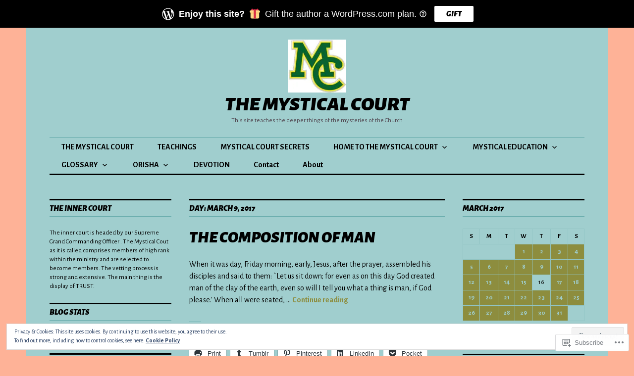

--- FILE ---
content_type: text/html; charset=UTF-8
request_url: https://mysticalcourt.com/2017/03/09/
body_size: 31836
content:
<!DOCTYPE html>
<html lang="en">
<head>
<meta charset="UTF-8">
<meta name="viewport" content="width=device-width, initial-scale=1">
<link rel="profile" href="http://gmpg.org/xfn/11">
<link rel="pingback" href="https://mysticalcourt.com/xmlrpc.php">

<title>March 9, 2017 &#8211; THE MYSTICAL COURT</title>
<script type="text/javascript">
  WebFontConfig = {"google":{"families":["Alegreya+Sans:900i:latin,latin-ext","Alegreya+Sans:r,i,b,bi:latin,latin-ext"]},"api_url":"https:\/\/fonts-api.wp.com\/css"};
  (function() {
    var wf = document.createElement('script');
    wf.src = '/wp-content/plugins/custom-fonts/js/webfont.js';
    wf.type = 'text/javascript';
    wf.async = 'true';
    var s = document.getElementsByTagName('script')[0];
    s.parentNode.insertBefore(wf, s);
	})();
</script><style id="jetpack-custom-fonts-css">.wf-active body, .wf-active input, .wf-active select, .wf-active textarea{font-family:"Alegreya Sans",sans-serif}.wf-active .hentry div.sharedaddy h3.sd-title{font-family:"Alegreya Sans",sans-serif}.wf-active .widget_jetpack_display_posts_widget .jetpack-display-remote-posts h4{font-family:"Alegreya Sans",sans-serif}.wf-active button{font-family:"Alegreya Sans",sans-serif;font-style:italic;font-weight:900}.wf-active .site-title, .wf-active h1, .wf-active h2, .wf-active h3:not(.sd-title), .wf-active h4:not(.jp-relatedposts-post-title), .wf-active h5, .wf-active h6{font-family:"Alegreya Sans",sans-serif;font-weight:900;font-style:italic}.wf-active h1{font-style:italic;font-weight:900}.wf-active .entry-title, .wf-active h2{font-style:italic;font-weight:900}.wf-active .comments-title, .wf-active .site-title, .wf-active h3:not(.sd-title){font-style:italic;font-weight:900}.wf-active h4:not(.jp-relatedposts-post-title){font-style:italic;font-weight:900}.wf-active .page-title, .wf-active .widget-title, .wf-active h5{font-style:italic;font-weight:900}.wf-active h6{font-style:italic;font-weight:900}.wf-active .site-title a, .wf-active h1 a, .wf-active h2 a, .wf-active h3 a, .wf-active h4 a, .wf-active h5 a, .wf-active h6 a{font-weight:900;font-style:italic}.wf-active button, .wf-active input[type="button"], .wf-active input[type="reset"], .wf-active input[type="submit"]{font-family:"Alegreya Sans",sans-serif;font-weight:900;font-style:italic}.wf-active .post-navigation .post-title{font-family:"Alegreya Sans",sans-serif;font-style:italic;font-weight:900}.wf-active .widget_calendar caption{font-family:"Alegreya Sans",sans-serif;font-weight:900;font-style:italic}.wf-active .comment-reply-title, .wf-active .comments-title, .wf-active .no-comments, .wf-active .author-title{font-style:italic;font-weight:900}.wf-active .comment-author, .wf-active .no-comments{font-family:"Alegreya Sans",sans-serif;font-weight:900;font-style:italic}.wf-active #infinite-footer .blog-info, .wf-active #infinite-footer .blog-info a{font-family:"Alegreya Sans",sans-serif;font-style:italic;font-weight:900}.wf-active .hentry div#jp-relatedposts.entry-related h3.jp-relatedposts-headline{font-family:"Alegreya Sans",sans-serif;font-weight:900;font-style:italic}.wf-active .widget_goodreads h2[class^="gr_custom_header"]{font-style:italic;font-weight:900}.wf-active .widget-grofile h4{font-style:italic;font-weight:900}@media screen and (min-width: 480px){.wf-active .site-title{font-style:italic;font-weight:900}}.wf-active #comments #respond p.form-submit input#comment-submit{font-family:"Alegreya Sans",sans-serif;font-style:italic;font-weight:900}.wf-active .widget_akismet_widget .a-stats, .wf-active .milestone-widget .milestone-header{font-family:"Alegreya Sans",sans-serif;font-style:italic;font-weight:900}</style>
<meta name='robots' content='max-image-preview:large' />
<meta name="google-site-verification" content="_DaPHuezKakoVRR5RSrs2wddnDkXEXfvr4qS-9mOXHM" />
<meta name="msvalidate.01" content="474743D09A74E56FFC9EA5F381590B21" />

<!-- Async WordPress.com Remote Login -->
<script id="wpcom_remote_login_js">
var wpcom_remote_login_extra_auth = '';
function wpcom_remote_login_remove_dom_node_id( element_id ) {
	var dom_node = document.getElementById( element_id );
	if ( dom_node ) { dom_node.parentNode.removeChild( dom_node ); }
}
function wpcom_remote_login_remove_dom_node_classes( class_name ) {
	var dom_nodes = document.querySelectorAll( '.' + class_name );
	for ( var i = 0; i < dom_nodes.length; i++ ) {
		dom_nodes[ i ].parentNode.removeChild( dom_nodes[ i ] );
	}
}
function wpcom_remote_login_final_cleanup() {
	wpcom_remote_login_remove_dom_node_classes( "wpcom_remote_login_msg" );
	wpcom_remote_login_remove_dom_node_id( "wpcom_remote_login_key" );
	wpcom_remote_login_remove_dom_node_id( "wpcom_remote_login_validate" );
	wpcom_remote_login_remove_dom_node_id( "wpcom_remote_login_js" );
	wpcom_remote_login_remove_dom_node_id( "wpcom_request_access_iframe" );
	wpcom_remote_login_remove_dom_node_id( "wpcom_request_access_styles" );
}

// Watch for messages back from the remote login
window.addEventListener( "message", function( e ) {
	if ( e.origin === "https://r-login.wordpress.com" ) {
		var data = {};
		try {
			data = JSON.parse( e.data );
		} catch( e ) {
			wpcom_remote_login_final_cleanup();
			return;
		}

		if ( data.msg === 'LOGIN' ) {
			// Clean up the login check iframe
			wpcom_remote_login_remove_dom_node_id( "wpcom_remote_login_key" );

			var id_regex = new RegExp( /^[0-9]+$/ );
			var token_regex = new RegExp( /^.*|.*|.*$/ );
			if (
				token_regex.test( data.token )
				&& id_regex.test( data.wpcomid )
			) {
				// We have everything we need to ask for a login
				var script = document.createElement( "script" );
				script.setAttribute( "id", "wpcom_remote_login_validate" );
				script.src = '/remote-login.php?wpcom_remote_login=validate'
					+ '&wpcomid=' + data.wpcomid
					+ '&token=' + encodeURIComponent( data.token )
					+ '&host=' + window.location.protocol
					+ '//' + window.location.hostname
					+ '&postid=3172'
					+ '&is_singular=';
				document.body.appendChild( script );
			}

			return;
		}

		// Safari ITP, not logged in, so redirect
		if ( data.msg === 'LOGIN-REDIRECT' ) {
			window.location = 'https://wordpress.com/log-in?redirect_to=' + window.location.href;
			return;
		}

		// Safari ITP, storage access failed, remove the request
		if ( data.msg === 'LOGIN-REMOVE' ) {
			var css_zap = 'html { -webkit-transition: margin-top 1s; transition: margin-top 1s; } /* 9001 */ html { margin-top: 0 !important; } * html body { margin-top: 0 !important; } @media screen and ( max-width: 782px ) { html { margin-top: 0 !important; } * html body { margin-top: 0 !important; } }';
			var style_zap = document.createElement( 'style' );
			style_zap.type = 'text/css';
			style_zap.appendChild( document.createTextNode( css_zap ) );
			document.body.appendChild( style_zap );

			var e = document.getElementById( 'wpcom_request_access_iframe' );
			e.parentNode.removeChild( e );

			document.cookie = 'wordpress_com_login_access=denied; path=/; max-age=31536000';

			return;
		}

		// Safari ITP
		if ( data.msg === 'REQUEST_ACCESS' ) {
			console.log( 'request access: safari' );

			// Check ITP iframe enable/disable knob
			if ( wpcom_remote_login_extra_auth !== 'safari_itp_iframe' ) {
				return;
			}

			// If we are in a "private window" there is no ITP.
			var private_window = false;
			try {
				var opendb = window.openDatabase( null, null, null, null );
			} catch( e ) {
				private_window = true;
			}

			if ( private_window ) {
				console.log( 'private window' );
				return;
			}

			var iframe = document.createElement( 'iframe' );
			iframe.id = 'wpcom_request_access_iframe';
			iframe.setAttribute( 'scrolling', 'no' );
			iframe.setAttribute( 'sandbox', 'allow-storage-access-by-user-activation allow-scripts allow-same-origin allow-top-navigation-by-user-activation' );
			iframe.src = 'https://r-login.wordpress.com/remote-login.php?wpcom_remote_login=request_access&origin=' + encodeURIComponent( data.origin ) + '&wpcomid=' + encodeURIComponent( data.wpcomid );

			var css = 'html { -webkit-transition: margin-top 1s; transition: margin-top 1s; } /* 9001 */ html { margin-top: 46px !important; } * html body { margin-top: 46px !important; } @media screen and ( max-width: 660px ) { html { margin-top: 71px !important; } * html body { margin-top: 71px !important; } #wpcom_request_access_iframe { display: block; height: 71px !important; } } #wpcom_request_access_iframe { border: 0px; height: 46px; position: fixed; top: 0; left: 0; width: 100%; min-width: 100%; z-index: 99999; background: #23282d; } ';

			var style = document.createElement( 'style' );
			style.type = 'text/css';
			style.id = 'wpcom_request_access_styles';
			style.appendChild( document.createTextNode( css ) );
			document.body.appendChild( style );

			document.body.appendChild( iframe );
		}

		if ( data.msg === 'DONE' ) {
			wpcom_remote_login_final_cleanup();
		}
	}
}, false );

// Inject the remote login iframe after the page has had a chance to load
// more critical resources
window.addEventListener( "DOMContentLoaded", function( e ) {
	var iframe = document.createElement( "iframe" );
	iframe.style.display = "none";
	iframe.setAttribute( "scrolling", "no" );
	iframe.setAttribute( "id", "wpcom_remote_login_key" );
	iframe.src = "https://r-login.wordpress.com/remote-login.php"
		+ "?wpcom_remote_login=key"
		+ "&origin=aHR0cHM6Ly9teXN0aWNhbGNvdXJ0LmNvbQ%3D%3D"
		+ "&wpcomid=119382858"
		+ "&time=" + Math.floor( Date.now() / 1000 );
	document.body.appendChild( iframe );
}, false );
</script>
<link rel='dns-prefetch' href='//s0.wp.com' />
<link rel='dns-prefetch' href='//fonts-api.wp.com' />
<link rel="alternate" type="application/rss+xml" title="THE MYSTICAL COURT &raquo; Feed" href="https://mysticalcourt.com/feed/" />
<link rel="alternate" type="application/rss+xml" title="THE MYSTICAL COURT &raquo; Comments Feed" href="https://mysticalcourt.com/comments/feed/" />
	<script type="text/javascript">
		/* <![CDATA[ */
		function addLoadEvent(func) {
			var oldonload = window.onload;
			if (typeof window.onload != 'function') {
				window.onload = func;
			} else {
				window.onload = function () {
					oldonload();
					func();
				}
			}
		}
		/* ]]> */
	</script>
	<link crossorigin='anonymous' rel='stylesheet' id='all-css-0-1' href='/_static/??/wp-content/mu-plugins/widgets/eu-cookie-law/templates/style.css,/wp-content/mu-plugins/likes/jetpack-likes.css?m=1743883414j&cssminify=yes' type='text/css' media='all' />
<style id='wp-emoji-styles-inline-css'>

	img.wp-smiley, img.emoji {
		display: inline !important;
		border: none !important;
		box-shadow: none !important;
		height: 1em !important;
		width: 1em !important;
		margin: 0 0.07em !important;
		vertical-align: -0.1em !important;
		background: none !important;
		padding: 0 !important;
	}
/*# sourceURL=wp-emoji-styles-inline-css */
</style>
<link crossorigin='anonymous' rel='stylesheet' id='all-css-2-1' href='/wp-content/plugins/gutenberg-core/v22.2.0/build/styles/block-library/style.css?m=1764855221i&cssminify=yes' type='text/css' media='all' />
<style id='wp-block-library-inline-css'>
.has-text-align-justify {
	text-align:justify;
}
.has-text-align-justify{text-align:justify;}

/*# sourceURL=wp-block-library-inline-css */
</style><style id='global-styles-inline-css'>
:root{--wp--preset--aspect-ratio--square: 1;--wp--preset--aspect-ratio--4-3: 4/3;--wp--preset--aspect-ratio--3-4: 3/4;--wp--preset--aspect-ratio--3-2: 3/2;--wp--preset--aspect-ratio--2-3: 2/3;--wp--preset--aspect-ratio--16-9: 16/9;--wp--preset--aspect-ratio--9-16: 9/16;--wp--preset--color--black: #000000;--wp--preset--color--cyan-bluish-gray: #abb8c3;--wp--preset--color--white: #ffffff;--wp--preset--color--pale-pink: #f78da7;--wp--preset--color--vivid-red: #cf2e2e;--wp--preset--color--luminous-vivid-orange: #ff6900;--wp--preset--color--luminous-vivid-amber: #fcb900;--wp--preset--color--light-green-cyan: #7bdcb5;--wp--preset--color--vivid-green-cyan: #00d084;--wp--preset--color--pale-cyan-blue: #8ed1fc;--wp--preset--color--vivid-cyan-blue: #0693e3;--wp--preset--color--vivid-purple: #9b51e0;--wp--preset--gradient--vivid-cyan-blue-to-vivid-purple: linear-gradient(135deg,rgb(6,147,227) 0%,rgb(155,81,224) 100%);--wp--preset--gradient--light-green-cyan-to-vivid-green-cyan: linear-gradient(135deg,rgb(122,220,180) 0%,rgb(0,208,130) 100%);--wp--preset--gradient--luminous-vivid-amber-to-luminous-vivid-orange: linear-gradient(135deg,rgb(252,185,0) 0%,rgb(255,105,0) 100%);--wp--preset--gradient--luminous-vivid-orange-to-vivid-red: linear-gradient(135deg,rgb(255,105,0) 0%,rgb(207,46,46) 100%);--wp--preset--gradient--very-light-gray-to-cyan-bluish-gray: linear-gradient(135deg,rgb(238,238,238) 0%,rgb(169,184,195) 100%);--wp--preset--gradient--cool-to-warm-spectrum: linear-gradient(135deg,rgb(74,234,220) 0%,rgb(151,120,209) 20%,rgb(207,42,186) 40%,rgb(238,44,130) 60%,rgb(251,105,98) 80%,rgb(254,248,76) 100%);--wp--preset--gradient--blush-light-purple: linear-gradient(135deg,rgb(255,206,236) 0%,rgb(152,150,240) 100%);--wp--preset--gradient--blush-bordeaux: linear-gradient(135deg,rgb(254,205,165) 0%,rgb(254,45,45) 50%,rgb(107,0,62) 100%);--wp--preset--gradient--luminous-dusk: linear-gradient(135deg,rgb(255,203,112) 0%,rgb(199,81,192) 50%,rgb(65,88,208) 100%);--wp--preset--gradient--pale-ocean: linear-gradient(135deg,rgb(255,245,203) 0%,rgb(182,227,212) 50%,rgb(51,167,181) 100%);--wp--preset--gradient--electric-grass: linear-gradient(135deg,rgb(202,248,128) 0%,rgb(113,206,126) 100%);--wp--preset--gradient--midnight: linear-gradient(135deg,rgb(2,3,129) 0%,rgb(40,116,252) 100%);--wp--preset--font-size--small: 13px;--wp--preset--font-size--medium: 20px;--wp--preset--font-size--large: 36px;--wp--preset--font-size--x-large: 42px;--wp--preset--font-family--albert-sans: 'Albert Sans', sans-serif;--wp--preset--font-family--alegreya: Alegreya, serif;--wp--preset--font-family--arvo: Arvo, serif;--wp--preset--font-family--bodoni-moda: 'Bodoni Moda', serif;--wp--preset--font-family--bricolage-grotesque: 'Bricolage Grotesque', sans-serif;--wp--preset--font-family--cabin: Cabin, sans-serif;--wp--preset--font-family--chivo: Chivo, sans-serif;--wp--preset--font-family--commissioner: Commissioner, sans-serif;--wp--preset--font-family--cormorant: Cormorant, serif;--wp--preset--font-family--courier-prime: 'Courier Prime', monospace;--wp--preset--font-family--crimson-pro: 'Crimson Pro', serif;--wp--preset--font-family--dm-mono: 'DM Mono', monospace;--wp--preset--font-family--dm-sans: 'DM Sans', sans-serif;--wp--preset--font-family--dm-serif-display: 'DM Serif Display', serif;--wp--preset--font-family--domine: Domine, serif;--wp--preset--font-family--eb-garamond: 'EB Garamond', serif;--wp--preset--font-family--epilogue: Epilogue, sans-serif;--wp--preset--font-family--fahkwang: Fahkwang, sans-serif;--wp--preset--font-family--figtree: Figtree, sans-serif;--wp--preset--font-family--fira-sans: 'Fira Sans', sans-serif;--wp--preset--font-family--fjalla-one: 'Fjalla One', sans-serif;--wp--preset--font-family--fraunces: Fraunces, serif;--wp--preset--font-family--gabarito: Gabarito, system-ui;--wp--preset--font-family--ibm-plex-mono: 'IBM Plex Mono', monospace;--wp--preset--font-family--ibm-plex-sans: 'IBM Plex Sans', sans-serif;--wp--preset--font-family--ibarra-real-nova: 'Ibarra Real Nova', serif;--wp--preset--font-family--instrument-serif: 'Instrument Serif', serif;--wp--preset--font-family--inter: Inter, sans-serif;--wp--preset--font-family--josefin-sans: 'Josefin Sans', sans-serif;--wp--preset--font-family--jost: Jost, sans-serif;--wp--preset--font-family--libre-baskerville: 'Libre Baskerville', serif;--wp--preset--font-family--libre-franklin: 'Libre Franklin', sans-serif;--wp--preset--font-family--literata: Literata, serif;--wp--preset--font-family--lora: Lora, serif;--wp--preset--font-family--merriweather: Merriweather, serif;--wp--preset--font-family--montserrat: Montserrat, sans-serif;--wp--preset--font-family--newsreader: Newsreader, serif;--wp--preset--font-family--noto-sans-mono: 'Noto Sans Mono', sans-serif;--wp--preset--font-family--nunito: Nunito, sans-serif;--wp--preset--font-family--open-sans: 'Open Sans', sans-serif;--wp--preset--font-family--overpass: Overpass, sans-serif;--wp--preset--font-family--pt-serif: 'PT Serif', serif;--wp--preset--font-family--petrona: Petrona, serif;--wp--preset--font-family--piazzolla: Piazzolla, serif;--wp--preset--font-family--playfair-display: 'Playfair Display', serif;--wp--preset--font-family--plus-jakarta-sans: 'Plus Jakarta Sans', sans-serif;--wp--preset--font-family--poppins: Poppins, sans-serif;--wp--preset--font-family--raleway: Raleway, sans-serif;--wp--preset--font-family--roboto: Roboto, sans-serif;--wp--preset--font-family--roboto-slab: 'Roboto Slab', serif;--wp--preset--font-family--rubik: Rubik, sans-serif;--wp--preset--font-family--rufina: Rufina, serif;--wp--preset--font-family--sora: Sora, sans-serif;--wp--preset--font-family--source-sans-3: 'Source Sans 3', sans-serif;--wp--preset--font-family--source-serif-4: 'Source Serif 4', serif;--wp--preset--font-family--space-mono: 'Space Mono', monospace;--wp--preset--font-family--syne: Syne, sans-serif;--wp--preset--font-family--texturina: Texturina, serif;--wp--preset--font-family--urbanist: Urbanist, sans-serif;--wp--preset--font-family--work-sans: 'Work Sans', sans-serif;--wp--preset--spacing--20: 0.44rem;--wp--preset--spacing--30: 0.67rem;--wp--preset--spacing--40: 1rem;--wp--preset--spacing--50: 1.5rem;--wp--preset--spacing--60: 2.25rem;--wp--preset--spacing--70: 3.38rem;--wp--preset--spacing--80: 5.06rem;--wp--preset--shadow--natural: 6px 6px 9px rgba(0, 0, 0, 0.2);--wp--preset--shadow--deep: 12px 12px 50px rgba(0, 0, 0, 0.4);--wp--preset--shadow--sharp: 6px 6px 0px rgba(0, 0, 0, 0.2);--wp--preset--shadow--outlined: 6px 6px 0px -3px rgb(255, 255, 255), 6px 6px rgb(0, 0, 0);--wp--preset--shadow--crisp: 6px 6px 0px rgb(0, 0, 0);}:where(.is-layout-flex){gap: 0.5em;}:where(.is-layout-grid){gap: 0.5em;}body .is-layout-flex{display: flex;}.is-layout-flex{flex-wrap: wrap;align-items: center;}.is-layout-flex > :is(*, div){margin: 0;}body .is-layout-grid{display: grid;}.is-layout-grid > :is(*, div){margin: 0;}:where(.wp-block-columns.is-layout-flex){gap: 2em;}:where(.wp-block-columns.is-layout-grid){gap: 2em;}:where(.wp-block-post-template.is-layout-flex){gap: 1.25em;}:where(.wp-block-post-template.is-layout-grid){gap: 1.25em;}.has-black-color{color: var(--wp--preset--color--black) !important;}.has-cyan-bluish-gray-color{color: var(--wp--preset--color--cyan-bluish-gray) !important;}.has-white-color{color: var(--wp--preset--color--white) !important;}.has-pale-pink-color{color: var(--wp--preset--color--pale-pink) !important;}.has-vivid-red-color{color: var(--wp--preset--color--vivid-red) !important;}.has-luminous-vivid-orange-color{color: var(--wp--preset--color--luminous-vivid-orange) !important;}.has-luminous-vivid-amber-color{color: var(--wp--preset--color--luminous-vivid-amber) !important;}.has-light-green-cyan-color{color: var(--wp--preset--color--light-green-cyan) !important;}.has-vivid-green-cyan-color{color: var(--wp--preset--color--vivid-green-cyan) !important;}.has-pale-cyan-blue-color{color: var(--wp--preset--color--pale-cyan-blue) !important;}.has-vivid-cyan-blue-color{color: var(--wp--preset--color--vivid-cyan-blue) !important;}.has-vivid-purple-color{color: var(--wp--preset--color--vivid-purple) !important;}.has-black-background-color{background-color: var(--wp--preset--color--black) !important;}.has-cyan-bluish-gray-background-color{background-color: var(--wp--preset--color--cyan-bluish-gray) !important;}.has-white-background-color{background-color: var(--wp--preset--color--white) !important;}.has-pale-pink-background-color{background-color: var(--wp--preset--color--pale-pink) !important;}.has-vivid-red-background-color{background-color: var(--wp--preset--color--vivid-red) !important;}.has-luminous-vivid-orange-background-color{background-color: var(--wp--preset--color--luminous-vivid-orange) !important;}.has-luminous-vivid-amber-background-color{background-color: var(--wp--preset--color--luminous-vivid-amber) !important;}.has-light-green-cyan-background-color{background-color: var(--wp--preset--color--light-green-cyan) !important;}.has-vivid-green-cyan-background-color{background-color: var(--wp--preset--color--vivid-green-cyan) !important;}.has-pale-cyan-blue-background-color{background-color: var(--wp--preset--color--pale-cyan-blue) !important;}.has-vivid-cyan-blue-background-color{background-color: var(--wp--preset--color--vivid-cyan-blue) !important;}.has-vivid-purple-background-color{background-color: var(--wp--preset--color--vivid-purple) !important;}.has-black-border-color{border-color: var(--wp--preset--color--black) !important;}.has-cyan-bluish-gray-border-color{border-color: var(--wp--preset--color--cyan-bluish-gray) !important;}.has-white-border-color{border-color: var(--wp--preset--color--white) !important;}.has-pale-pink-border-color{border-color: var(--wp--preset--color--pale-pink) !important;}.has-vivid-red-border-color{border-color: var(--wp--preset--color--vivid-red) !important;}.has-luminous-vivid-orange-border-color{border-color: var(--wp--preset--color--luminous-vivid-orange) !important;}.has-luminous-vivid-amber-border-color{border-color: var(--wp--preset--color--luminous-vivid-amber) !important;}.has-light-green-cyan-border-color{border-color: var(--wp--preset--color--light-green-cyan) !important;}.has-vivid-green-cyan-border-color{border-color: var(--wp--preset--color--vivid-green-cyan) !important;}.has-pale-cyan-blue-border-color{border-color: var(--wp--preset--color--pale-cyan-blue) !important;}.has-vivid-cyan-blue-border-color{border-color: var(--wp--preset--color--vivid-cyan-blue) !important;}.has-vivid-purple-border-color{border-color: var(--wp--preset--color--vivid-purple) !important;}.has-vivid-cyan-blue-to-vivid-purple-gradient-background{background: var(--wp--preset--gradient--vivid-cyan-blue-to-vivid-purple) !important;}.has-light-green-cyan-to-vivid-green-cyan-gradient-background{background: var(--wp--preset--gradient--light-green-cyan-to-vivid-green-cyan) !important;}.has-luminous-vivid-amber-to-luminous-vivid-orange-gradient-background{background: var(--wp--preset--gradient--luminous-vivid-amber-to-luminous-vivid-orange) !important;}.has-luminous-vivid-orange-to-vivid-red-gradient-background{background: var(--wp--preset--gradient--luminous-vivid-orange-to-vivid-red) !important;}.has-very-light-gray-to-cyan-bluish-gray-gradient-background{background: var(--wp--preset--gradient--very-light-gray-to-cyan-bluish-gray) !important;}.has-cool-to-warm-spectrum-gradient-background{background: var(--wp--preset--gradient--cool-to-warm-spectrum) !important;}.has-blush-light-purple-gradient-background{background: var(--wp--preset--gradient--blush-light-purple) !important;}.has-blush-bordeaux-gradient-background{background: var(--wp--preset--gradient--blush-bordeaux) !important;}.has-luminous-dusk-gradient-background{background: var(--wp--preset--gradient--luminous-dusk) !important;}.has-pale-ocean-gradient-background{background: var(--wp--preset--gradient--pale-ocean) !important;}.has-electric-grass-gradient-background{background: var(--wp--preset--gradient--electric-grass) !important;}.has-midnight-gradient-background{background: var(--wp--preset--gradient--midnight) !important;}.has-small-font-size{font-size: var(--wp--preset--font-size--small) !important;}.has-medium-font-size{font-size: var(--wp--preset--font-size--medium) !important;}.has-large-font-size{font-size: var(--wp--preset--font-size--large) !important;}.has-x-large-font-size{font-size: var(--wp--preset--font-size--x-large) !important;}.has-albert-sans-font-family{font-family: var(--wp--preset--font-family--albert-sans) !important;}.has-alegreya-font-family{font-family: var(--wp--preset--font-family--alegreya) !important;}.has-arvo-font-family{font-family: var(--wp--preset--font-family--arvo) !important;}.has-bodoni-moda-font-family{font-family: var(--wp--preset--font-family--bodoni-moda) !important;}.has-bricolage-grotesque-font-family{font-family: var(--wp--preset--font-family--bricolage-grotesque) !important;}.has-cabin-font-family{font-family: var(--wp--preset--font-family--cabin) !important;}.has-chivo-font-family{font-family: var(--wp--preset--font-family--chivo) !important;}.has-commissioner-font-family{font-family: var(--wp--preset--font-family--commissioner) !important;}.has-cormorant-font-family{font-family: var(--wp--preset--font-family--cormorant) !important;}.has-courier-prime-font-family{font-family: var(--wp--preset--font-family--courier-prime) !important;}.has-crimson-pro-font-family{font-family: var(--wp--preset--font-family--crimson-pro) !important;}.has-dm-mono-font-family{font-family: var(--wp--preset--font-family--dm-mono) !important;}.has-dm-sans-font-family{font-family: var(--wp--preset--font-family--dm-sans) !important;}.has-dm-serif-display-font-family{font-family: var(--wp--preset--font-family--dm-serif-display) !important;}.has-domine-font-family{font-family: var(--wp--preset--font-family--domine) !important;}.has-eb-garamond-font-family{font-family: var(--wp--preset--font-family--eb-garamond) !important;}.has-epilogue-font-family{font-family: var(--wp--preset--font-family--epilogue) !important;}.has-fahkwang-font-family{font-family: var(--wp--preset--font-family--fahkwang) !important;}.has-figtree-font-family{font-family: var(--wp--preset--font-family--figtree) !important;}.has-fira-sans-font-family{font-family: var(--wp--preset--font-family--fira-sans) !important;}.has-fjalla-one-font-family{font-family: var(--wp--preset--font-family--fjalla-one) !important;}.has-fraunces-font-family{font-family: var(--wp--preset--font-family--fraunces) !important;}.has-gabarito-font-family{font-family: var(--wp--preset--font-family--gabarito) !important;}.has-ibm-plex-mono-font-family{font-family: var(--wp--preset--font-family--ibm-plex-mono) !important;}.has-ibm-plex-sans-font-family{font-family: var(--wp--preset--font-family--ibm-plex-sans) !important;}.has-ibarra-real-nova-font-family{font-family: var(--wp--preset--font-family--ibarra-real-nova) !important;}.has-instrument-serif-font-family{font-family: var(--wp--preset--font-family--instrument-serif) !important;}.has-inter-font-family{font-family: var(--wp--preset--font-family--inter) !important;}.has-josefin-sans-font-family{font-family: var(--wp--preset--font-family--josefin-sans) !important;}.has-jost-font-family{font-family: var(--wp--preset--font-family--jost) !important;}.has-libre-baskerville-font-family{font-family: var(--wp--preset--font-family--libre-baskerville) !important;}.has-libre-franklin-font-family{font-family: var(--wp--preset--font-family--libre-franklin) !important;}.has-literata-font-family{font-family: var(--wp--preset--font-family--literata) !important;}.has-lora-font-family{font-family: var(--wp--preset--font-family--lora) !important;}.has-merriweather-font-family{font-family: var(--wp--preset--font-family--merriweather) !important;}.has-montserrat-font-family{font-family: var(--wp--preset--font-family--montserrat) !important;}.has-newsreader-font-family{font-family: var(--wp--preset--font-family--newsreader) !important;}.has-noto-sans-mono-font-family{font-family: var(--wp--preset--font-family--noto-sans-mono) !important;}.has-nunito-font-family{font-family: var(--wp--preset--font-family--nunito) !important;}.has-open-sans-font-family{font-family: var(--wp--preset--font-family--open-sans) !important;}.has-overpass-font-family{font-family: var(--wp--preset--font-family--overpass) !important;}.has-pt-serif-font-family{font-family: var(--wp--preset--font-family--pt-serif) !important;}.has-petrona-font-family{font-family: var(--wp--preset--font-family--petrona) !important;}.has-piazzolla-font-family{font-family: var(--wp--preset--font-family--piazzolla) !important;}.has-playfair-display-font-family{font-family: var(--wp--preset--font-family--playfair-display) !important;}.has-plus-jakarta-sans-font-family{font-family: var(--wp--preset--font-family--plus-jakarta-sans) !important;}.has-poppins-font-family{font-family: var(--wp--preset--font-family--poppins) !important;}.has-raleway-font-family{font-family: var(--wp--preset--font-family--raleway) !important;}.has-roboto-font-family{font-family: var(--wp--preset--font-family--roboto) !important;}.has-roboto-slab-font-family{font-family: var(--wp--preset--font-family--roboto-slab) !important;}.has-rubik-font-family{font-family: var(--wp--preset--font-family--rubik) !important;}.has-rufina-font-family{font-family: var(--wp--preset--font-family--rufina) !important;}.has-sora-font-family{font-family: var(--wp--preset--font-family--sora) !important;}.has-source-sans-3-font-family{font-family: var(--wp--preset--font-family--source-sans-3) !important;}.has-source-serif-4-font-family{font-family: var(--wp--preset--font-family--source-serif-4) !important;}.has-space-mono-font-family{font-family: var(--wp--preset--font-family--space-mono) !important;}.has-syne-font-family{font-family: var(--wp--preset--font-family--syne) !important;}.has-texturina-font-family{font-family: var(--wp--preset--font-family--texturina) !important;}.has-urbanist-font-family{font-family: var(--wp--preset--font-family--urbanist) !important;}.has-work-sans-font-family{font-family: var(--wp--preset--font-family--work-sans) !important;}
/*# sourceURL=global-styles-inline-css */
</style>

<style id='classic-theme-styles-inline-css'>
/*! This file is auto-generated */
.wp-block-button__link{color:#fff;background-color:#32373c;border-radius:9999px;box-shadow:none;text-decoration:none;padding:calc(.667em + 2px) calc(1.333em + 2px);font-size:1.125em}.wp-block-file__button{background:#32373c;color:#fff;text-decoration:none}
/*# sourceURL=/wp-includes/css/classic-themes.min.css */
</style>
<link crossorigin='anonymous' rel='stylesheet' id='all-css-4-1' href='/_static/??-eJx9jc0OgjAQhF/I7QYF0YPxUQyUDRba0nS3om9vSfw7GC6b2cl8MzgH0JMX8oLBpt54Rj21dtIj41YVB1UAGxcsQaSbKrEzLJ8EsDwsKc28wZ8il+DbFSn7LjSyJBx1piFLLsfWsNl0PUnG+a1B6L6OhDwDbRsiMUO+ziQHcs1bvMYNJKHR4+tHTh4vxmvsyVM0GeD/cuk8u1NRV7ttfdyX1fAEZPp7cQ==&cssminify=yes' type='text/css' media='all' />
<link rel='stylesheet' id='colinear-inconsolata-css' href='https://fonts-api.wp.com/css?family=Inconsolata%3A400%2C+700&#038;subset=latin%2Clatin-ext&#038;ver=6.9-RC2-61304' media='all' />
<link crossorigin='anonymous' rel='stylesheet' id='all-css-6-1' href='/_static/??-eJyFi0EKAjEMAD9kDevKigfxLd0QayRNSpuy+HtXvCiC3mZgBpYS0NRJHfxKmRqUPgOasFKs0PwutMXWNvCnZMVXHZaClr+e3EORnlgbVJrF0ooJ1upNf02JLIhhdDb9kHCRyPW5nvNpOOyH6TiOu+n2AKDTUTE=&cssminify=yes' type='text/css' media='all' />
<link crossorigin='anonymous' rel='stylesheet' id='print-css-7-1' href='/wp-content/mu-plugins/global-print/global-print.css?m=1465851035i&cssminify=yes' type='text/css' media='print' />
<style id='jetpack-global-styles-frontend-style-inline-css'>
:root { --font-headings: unset; --font-base: unset; --font-headings-default: -apple-system,BlinkMacSystemFont,"Segoe UI",Roboto,Oxygen-Sans,Ubuntu,Cantarell,"Helvetica Neue",sans-serif; --font-base-default: -apple-system,BlinkMacSystemFont,"Segoe UI",Roboto,Oxygen-Sans,Ubuntu,Cantarell,"Helvetica Neue",sans-serif;}
/*# sourceURL=jetpack-global-styles-frontend-style-inline-css */
</style>
<link crossorigin='anonymous' rel='stylesheet' id='all-css-10-1' href='/_static/??-eJyNjcsKAjEMRX/IGtQZBxfip0hMS9sxTYppGfx7H7gRN+7ugcs5sFRHKi1Ig9Jd5R6zGMyhVaTrh8G6QFHfORhYwlvw6P39PbPENZmt4G/ROQuBKWVkxxrVvuBH1lIoz2waILJekF+HUzlupnG3nQ77YZwfuRJIaQ==&cssminify=yes' type='text/css' media='all' />
<script type="text/javascript" id="wpcom-actionbar-placeholder-js-extra">
/* <![CDATA[ */
var actionbardata = {"siteID":"119382858","postID":"0","siteURL":"https://mysticalcourt.com","xhrURL":"https://mysticalcourt.com/wp-admin/admin-ajax.php","nonce":"a1fa0fa1af","isLoggedIn":"","statusMessage":"","subsEmailDefault":"instantly","proxyScriptUrl":"https://s0.wp.com/wp-content/js/wpcom-proxy-request.js?m=1513050504i&amp;ver=20211021","i18n":{"followedText":"New posts from this site will now appear in your \u003Ca href=\"https://wordpress.com/reader\"\u003EReader\u003C/a\u003E","foldBar":"Collapse this bar","unfoldBar":"Expand this bar","shortLinkCopied":"Shortlink copied to clipboard."}};
//# sourceURL=wpcom-actionbar-placeholder-js-extra
/* ]]> */
</script>
<script type="text/javascript" id="jetpack-mu-wpcom-settings-js-before">
/* <![CDATA[ */
var JETPACK_MU_WPCOM_SETTINGS = {"assetsUrl":"https://s0.wp.com/wp-content/mu-plugins/jetpack-mu-wpcom-plugin/sun/jetpack_vendor/automattic/jetpack-mu-wpcom/src/build/"};
//# sourceURL=jetpack-mu-wpcom-settings-js-before
/* ]]> */
</script>
<script crossorigin='anonymous' type='text/javascript'  src='/_static/??-eJyFjcsOwiAQRX/I6dSa+lgYvwWBEAgMOAPW/n3bqIk7V2dxT87FqYDOVC1VDIIcKxTOr7kLssN186RjM1a2MTya5fmDLnn6K0HyjlW1v/L37R6zgxKb8yQ4ZTbKCOioRN4hnQo+hw1AmcCZwmvilq7709CPh/54voQFmNpFWg=='></script>
<script type="text/javascript" id="rlt-proxy-js-after">
/* <![CDATA[ */
	rltInitialize( {"token":null,"iframeOrigins":["https:\/\/widgets.wp.com"]} );
//# sourceURL=rlt-proxy-js-after
/* ]]> */
</script>
<link rel="EditURI" type="application/rsd+xml" title="RSD" href="https://mysticalcourt.wordpress.com/xmlrpc.php?rsd" />
<meta name="generator" content="WordPress.com" />

<!-- Jetpack Open Graph Tags -->
<meta property="og:type" content="website" />
<meta property="og:title" content="March 9, 2017 &#8211; THE MYSTICAL COURT" />
<meta property="og:site_name" content="THE MYSTICAL COURT" />
<meta property="og:image" content="https://mysticalcourt.com/wp-content/uploads/2017/01/cropped-mmc.jpg?w=200" />
<meta property="og:image:width" content="200" />
<meta property="og:image:height" content="200" />
<meta property="og:image:alt" content="" />
<meta property="og:locale" content="en_US" />
<meta name="twitter:creator" content="@mysticPatriarch" />
<meta name="twitter:site" content="@mysticPatriarch" />

<!-- End Jetpack Open Graph Tags -->
<link rel="search" type="application/opensearchdescription+xml" href="https://mysticalcourt.com/osd.xml" title="THE MYSTICAL COURT" />
<link rel="search" type="application/opensearchdescription+xml" href="https://s1.wp.com/opensearch.xml" title="WordPress.com" />
<meta name="theme-color" content="#feb297" />
		<style type="text/css">
			.recentcomments a {
				display: inline !important;
				padding: 0 !important;
				margin: 0 !important;
			}

			table.recentcommentsavatartop img.avatar, table.recentcommentsavatarend img.avatar {
				border: 0px;
				margin: 0;
			}

			table.recentcommentsavatartop a, table.recentcommentsavatarend a {
				border: 0px !important;
				background-color: transparent !important;
			}

			td.recentcommentsavatarend, td.recentcommentsavatartop {
				padding: 0px 0px 1px 0px;
				margin: 0px;
			}

			td.recentcommentstextend {
				border: none !important;
				padding: 0px 0px 2px 10px;
			}

			.rtl td.recentcommentstextend {
				padding: 0px 10px 2px 0px;
			}

			td.recentcommentstexttop {
				border: none;
				padding: 0px 0px 0px 10px;
			}

			.rtl td.recentcommentstexttop {
				padding: 0px 10px 0px 0px;
			}
		</style>
		<style>
.milestone-widget {
	--milestone-text-color: #222222;
	--milestone-bg-color: #ffffff;
	--milestone-border-color:#cccccc;
}
</style>
		<meta name="description" content="8 posts published by HH, Patriarch Sir Godfrey Gregg D.Div on March 9, 2017" />
<style type="text/css" id="custom-background-css">
body.custom-background { background-color: #feb297; }
</style>
			<script type="text/javascript">

			window.doNotSellCallback = function() {

				var linkElements = [
					'a[href="https://wordpress.com/?ref=footer_blog"]',
					'a[href="https://wordpress.com/?ref=footer_website"]',
					'a[href="https://wordpress.com/?ref=vertical_footer"]',
					'a[href^="https://wordpress.com/?ref=footer_segment_"]',
				].join(',');

				var dnsLink = document.createElement( 'a' );
				dnsLink.href = 'https://wordpress.com/advertising-program-optout/';
				dnsLink.classList.add( 'do-not-sell-link' );
				dnsLink.rel = 'nofollow';
				dnsLink.style.marginLeft = '0.5em';
				dnsLink.textContent = 'Do Not Sell or Share My Personal Information';

				var creditLinks = document.querySelectorAll( linkElements );

				if ( 0 === creditLinks.length ) {
					return false;
				}

				Array.prototype.forEach.call( creditLinks, function( el ) {
					el.insertAdjacentElement( 'afterend', dnsLink );
				});

				return true;
			};

		</script>
		<style type="text/css" id="custom-colors-css">	#comments #respond p.form-submit input#comment-submit {
		background: #222 !important;
	}
	#comments #respond .form-submit input#comment-submit:active,
	#comments #respond .form-submit input#comment-submit:focus,
	#comments #respond .form-submit input#comment-submit:hover {
		background: #777 !important;
	}
body { background-color: #feb297;}
button,
		input[type="button"],
		input[type="reset"],
		input[type="submit"],
		.main-navigation ul,
		.menu-toggle.toggled,
		.dropdown-toggle,
		.widget_akismet_widget .a-stats a,
		.main-navigation a:active,
		.main-navigation a:focus,
		.main-navigation a:hover,
		.main-navigation li:hover > a,
		.main-navigation ul ul,
		.main-navigation .current_page_item > a,
		.main-navigation .current-menu-item > a,
		.main-navigation .current_page_ancestor > a { background-color: #000000;}
.main-navigation { border-bottom-color: #000000;}
.comment-meta { border-left-color: #000000;}
.rtl .comment-meta { border-right-color: #000000;}
.site-main .post-navigation,
		.widget,
		.sticky,
		.page-header,
		.comment-reply-title,
		.comments-title,
		.no-comments,
		.hentry div#jp-relatedposts.entry-related { border-top-color: #000000;}
body,
		input,
		textarea,
		cite,
		input[type="text"],
		input[type="email"],
		input[type="url"],
		input[type="password"],
		input[type="search"],
		textarea,
		a:hover,
		a:focus,
		a:active,
		.post-navigation .post-title,
		.page-links > span,
		.comment-author a,
		#infinite-footer .blog-info,
		#infinite-footer .blog-info a,
		#infinite-handle span button:active,
		#infinite-handle span button:focus,
		#infinite-handle span button:hover,
		.hentry div#jp-relatedposts.entry-related h3.jp-relatedposts-headline,
		.hentry div#jp-relatedposts.entry-related div.jp-relatedposts-items p,
		.hentry div#jp-relatedposts.entry-related div.jp-relatedposts-items-visual h4.jp-relatedposts-post-title,
		.widget_goodreads div[class^="gr_custom_title"] a:active,
		.widget_goodreads div[class^="gr_custom_title"] a:focus,
		.widget_goodreads div[class^="gr_custom_title"] a:hover,
		#comments #respond .comment-form-fields p.comment-form-posting-as,
		#comments #respond .comment-form-fields p.comment-form-log-out,
		#comments #respond #comment-form-identity #comment-form-nascar p,
		#comments #respond #comment-form-load-service p,
		#comments #respond #comment-form-comment textarea,
		#comments #comment-form-share-text-padder textarea,
		#comments #respond .comment-form-fields label,
		#comments #respond .comment-form-fields label span.required,
		#comments #respond .comment-form-fields label span.nopublish,
		#comments #respond .comment-form-fields div.comment-form-input input,
		#comments #respond .comment-form-service a:active,
		#comments #respond .comment-form-service a:focus,
		#comments #respond .comment-form-service a:hover,
		.widget_flickr #flickr_badge_uber_wrapper td a:last-child:active,
		.widget_flickr #flickr_badge_uber_wrapper td a:last-child:focus,
		.widget_flickr #flickr_badge_uber_wrapper td a:last-child:hover { color: #000000;}
::input-placeholder { color: #000000;}
::-webkit-input-placeholder { color: #000000;}
:-moz-placeholder { color: #000000;}
::-moz-placeholder { color: #000000;}
:-ms-input-placeholder { color: #000000;}
.dropdown-toggle { border-color: #E28154;}
.main-navigation li,
		.main-navigation ul ul li { border-bottom-color: #E28154;}
.main-navigation ul ul { border-top-color: #E28154;}
.main-navigation a:active,
		.main-navigation a:focus,
		.main-navigation a:hover,
		.main-navigation .current_page_item > a,
		.main-navigation .current-menu-item > a,
		.dropdown-toggle:active,
		.dropdown-toggle:focus,
		.dropdown-toggle:hover,
		.main-navigation ul ul a:active,
		.main-navigation ul ul a:focus,
		.main-navigation ul ul a:hover,
		.main-navigation ul ul .current_page_item > a,
		.main-navigation ul ul .current-menu-item > a,
		.main-navigation ul ul .current_page_ancestor > a { background-color: #F4B99E;}
.main-navigation a:hover,
		.dropdown-toggle:hover { color: #C85A27;}
mark,
		ins,
		button:active,
		input[type="button"]:active,
		input[type="reset"]:active,
		input[type="submit"]:active,
		button:hover,
		button:focus,
		input[type="button"]:focus,
		input[type="reset"]:focus,
		input[type="submit"]:focus,
		input[type="button"]:hover,
		input[type="reset"]:hover,
		input[type="submit"]:hover,
		.toggled .menu-toggle:active,
		.toggled .menu-toggle:focus,
		.toggled .menu-toggle:hover,
		.widget_calendar tbody a,
		.widget_akismet_widget .a-stats a:active,
		.widget_akismet_widget .a-stats a:focus,
		.widget_akismet_widget .a-stats a:hover,
		.milestone-widget .milestone-header { background-color: #8D8D3E;}
input[type="text"]:focus,
		input[type="email"]:focus,
		input[type="url"]:focus,
		input[type="password"]:focus,
		input[type="search"]:focus,
		textarea:focus,
		#comments #respond #comment-form-comment.active,
		#comments #respond .comment-form-fields div.comment-form-input.active { border-color: #8D8D3E;}
.bypostauthor .comment-meta { border-left-color: #8D8D3E;}
.rtl .bypostauthor .comment-meta { border-right-color: #8D8D3E;}
a,
		.post-navigation a:active .post-title,
		.post-navigation a:focus .post-title,
		.post-navigation a:hover .post-title,
		.site-title a:active,
		.site-title a:focus,
		.site-title a:hover,
		.site-footer a:active,
		.site-footer a:active,
		.site-footer a:hover,
		.entry-title a:active,
		.entry-title a:focus,
		.entry-title a:hover,
		.page-title a:active,
		.page-title a:focus,
		.page-title a:hover,
		.entry-footer a:active,
		.entry-footer a:focus,
		.entry-footer a:hover,
		.entry-author a:active,
		.entry-author a:focus,
		.entry-author a:hover,
		.comment-metadata a:active,
		.comment-metadata a:focus,
		.comment-metadata a:hover,
		.comment-author a:active,
		.comment-author a:focus,
		.comment-author a:hover,
		#infinite-footer .blog-credits a:active,
		#infinite-footer .blog-credits a:focus,
		#infinite-footer .blog-credits a:hover,
		#infinite-footer .blog-info a:active,
		#infinite-footer .blog-info a:focus,
		#infinite-footer .blog-info a:hover,
		#infinite-handle span button,
		#infinite-handle span button:focus,
		#infinite-handle span button:hover,
		.widget_goodreads div[class^="gr_custom_title"] a,
		.widget_goodreads div[class^="gr_custom_container"] div[class^="gr_custom_author"] a:active,
		.widget_goodreads div[class^="gr_custom_container"] div[class^="gr_custom_author"] a:focus,
		.widget_goodreads div[class^="gr_custom_container"] div[class^="gr_custom_author"] a:hover,
		#comments #respond .comment-form-service a,
		.widget_flickr #flickr_badge_uber_wrapper td a:last-child { color: #8D8D3E;}
input[type="text"]:focus,
		input[type="email"]:focus,
		input[type="url"]:focus,
		input[type="password"]:focus,
		input[type="search"]:focus,
		textarea:focus,
		.site,
		.page-links a,
		#comments .comment #respond #comment-form-comment,
		#comments .comment #comment-form-share-text-padder,
		#comments .comment #respond .comment-form-fields div.comment-form-input,
		#comments #respond #comment-form-comment.active,
		#comments #respond .comment-form-fields div.comment-form-input.active { background-color: #a0cece;}
mark,
		ins,
		button,
		input[type="button"],
		input[type="reset"],
		input[type="submit"],
		.main-navigation a,
		.main-navigation ul ul,
		.menu-toggle.toggled,
		.dropdown-toggle,
		.dropdown-toggle:active,
		.dropdown-toggle:focus,
		.dropdown-toggle:hover,
		.widget_calendar tbody a,
		.main-navigation a:active,
		.main-navigation a:focus,
		.main-navigation a:hover,
		.main-navigation li:hover > a,
		.main-navigation ul ul a,
		.main-navigation .current_page_item > a,
		.main-navigation .current-menu-item > a,
		.main-navigation .current_page_ancestor > a,
		#comments #respond p.form-submit input#comment-submit,
		#comments #respond .form-submit input#comment-submit:active,
		#comments #respond .form-submit input#comment-submit:focus,
		#comments #respond .form-submit input#comment-submit:hover,
		.widget_akismet_widget .a-stats a { color: #a0cece;}
hr,
		.entry-footer:before,
		.entry-author:before,
		.page-links:before,
		.sd-block:before,
		.hentry div#jp-relatedposts:not(.entry-related):before { background-color: #67ABAB;}
input[type="text"],
		input[type="email"],
		input[type="url"],
		input[type="password"],
		input[type="search"],
		textarea,
		.page-links a,
		.page-links > span,
		.site .widget_wpcom_social_media_icons_widget a,
		#comments #respond #comment-form-comment,
		#comments #comment-form-share-text-padder,
		#comments #respond .comment-form-fields div.comment-form-input { border-color: #67ABAB;}
.post-navigation .nav-next,
		.post-navigation .nav-previous,
		.widget-title,
		.widget_calendar caption,
		.hentry,
		.page-header,
		.comment-reply-title,
		.comments-title,
		.no-comments,
		.wp-caption,
		.hentry div#jp-relatedposts.entry-related h3.jp-relatedposts-headline,
		.sticky,
		.hentry .wpcom-reblog-snapshot .reblogger-note { border-bottom-color: #67ABAB;}
.site-footer,
		.main-navigation { border-top-color: #67ABAB;}
code,
		kbd,
		pre,
		tt,
		var,
		input[type="text"],
		input[type="email"],
		input[type="url"],
		input[type="password"],
		input[type="search"],
		textarea,
		.sticky,
		.page-links a,
		.page-links > span,
		.page-links a:active,
		.page-links a:focus,
		.page-links a:hover,
		#infinite-footer,
		.site .widget_wpcom_social_media_icons_widget a:active,
		.site .widget_wpcom_social_media_icons_widget a:focus,
		.site .widget_wpcom_social_media_icons_widget a:hover,
		#comments #respond #comment-form-comment,
		#comments #comment-form-share-text-padder,
		#comments #respond .comment-form-fields div.comment-form-input { background-color: #87BEBE;}
table,
		.gallery,
		.widget.top_rated .pd_top_rated_holder_posts > p,
		.widget.top_rated ul { border-color: #91C4C4;}
td,
		th,
		.widget_authors ul ul,
		.widget_recent_comments tr,
		.widget_recent_comments td { border-bottom-color: #91C4C4;}
td,
		th,
		.comment-metadata .edit-link { border-left-color: #91C4C4;}
.rtl td,
		.rtl th,
		.rtl .comment-metadata .edit-link { border-right-color: #91C4C4;}
.site-main .comment-navigation,
		.site-main .posts-navigation,
		.comment-list .comment,
		.comment-list .pingback,
		.comment-list .trackback,
		#infinite-handle,
		.infinite-loader,
		.widget_goodreads div[class^="gr_custom_each_container"],
		.widget_authors ul ul { border-top-color: #91C4C4;}
.widget_calendar tbody a:active,
		.widget_calendar tbody a:focus,
		.widget_calendar tbody a:hover { background-color: #514751;}
blockquote,
		.post-navigation .meta-nav,
		.widget_recent_entries .post-date,
		.widget_rss cite,
		.widget_rss .rss-date,
		.site-description,
		.site-footer,
		.entry-footer,
		.entry-author,
		.page-links > .page-links-title,
		.comment-metadata,
		.wp-caption-text,
		#infinite-footer .blog-credits,
		.site-content .jetpack-recipe .jetpack-recipe-meta,
		.hentry div.sharedaddy h3.sd-title,
		.rating-msg,
		.hentry div#jp-relatedposts h3.jp-relatedposts-headline,
		.hentry div#jp-relatedposts div.jp-relatedposts-items p,
		.hentry div#jp-relatedposts div.jp-relatedposts-items-visual h4.jp-relatedposts-post-title,
		.hentry div#jp-relatedposts.entry-related div.jp-relatedposts-items .jp-relatedposts-post-context,
		.widget_goodreads div[class^="gr_custom_author"],
		.widget.top_rated #top_posts { color: #514751;}
</style>
<link rel="icon" href="https://mysticalcourt.com/wp-content/uploads/2017/01/cropped-mmc.jpg?w=32" sizes="32x32" />
<link rel="icon" href="https://mysticalcourt.com/wp-content/uploads/2017/01/cropped-mmc.jpg?w=192" sizes="192x192" />
<link rel="apple-touch-icon" href="https://mysticalcourt.com/wp-content/uploads/2017/01/cropped-mmc.jpg?w=180" />
<meta name="msapplication-TileImage" content="https://mysticalcourt.com/wp-content/uploads/2017/01/cropped-mmc.jpg?w=270" />
<!-- Your Google Analytics Plugin is missing the tracking ID -->
<script type="text/javascript">
	window.google_analytics_uacct = "UA-52447-2";
</script>

<script type="text/javascript">
	var _gaq = _gaq || [];
	_gaq.push(['_setAccount', 'UA-52447-2']);
	_gaq.push(['_gat._anonymizeIp']);
	_gaq.push(['_setDomainName', 'none']);
	_gaq.push(['_setAllowLinker', true]);
	_gaq.push(['_initData']);
	_gaq.push(['_trackPageview']);

	(function() {
		var ga = document.createElement('script'); ga.type = 'text/javascript'; ga.async = true;
		ga.src = ('https:' == document.location.protocol ? 'https://ssl' : 'http://www') + '.google-analytics.com/ga.js';
		(document.getElementsByTagName('head')[0] || document.getElementsByTagName('body')[0]).appendChild(ga);
	})();
</script>
<link crossorigin='anonymous' rel='stylesheet' id='all-css-0-3' href='/_static/??-eJyljkkOwjAMRS9EapVBwAJxFJTBRC6JEzWOKm5PGMS0Q+z8vv2fDFNWNrEgC5iQvMqheuICno5C7JXRzDiCLd9R16IZvNVjfZYHlKzt6cFQKsOB2IKpFFxDU+xIWSi12w/qIvGP4phcDVhgIudRCkRqJInxNan77k9xSZZ0UBEdaUX29rucA161+7jr16vFdtMv+/lwAVhugSs=&cssminify=yes' type='text/css' media='all' />
</head>

<body class="archive date custom-background wp-custom-logo wp-theme-pubcolinear customizer-styles-applied has-menu has-double-sidebar has-right-left-sidebar jetpack-reblog-enabled has-site-logo custom-colors">
<div id="page" class="hfeed site">
	<a class="skip-link screen-reader-text" href="#content">Skip to content</a>

	<header id="masthead" class="site-header" role="banner">
		<div class="site-branding">
			<a href="https://mysticalcourt.com/" class="site-logo-link" rel="home" itemprop="url"><img width="118" height="108" src="https://mysticalcourt.com/wp-content/uploads/2017/01/mmc1.jpg?w=118" class="site-logo attachment-colinear-logo" alt="" decoding="async" data-size="colinear-logo" itemprop="logo" srcset="https://mysticalcourt.com/wp-content/uploads/2017/01/mmc1.jpg?w=118 118w, https://mysticalcourt.com/wp-content/uploads/2017/01/mmc1.jpg?w=150 150w, https://mysticalcourt.com/wp-content/uploads/2017/01/mmc1.jpg 171w" sizes="(max-width: 118px) 100vw, 118px" data-attachment-id="2210" data-permalink="https://mysticalcourt.com/mmc-2/" data-orig-file="https://mysticalcourt.com/wp-content/uploads/2017/01/mmc1.jpg" data-orig-size="171,156" data-comments-opened="1" data-image-meta="{&quot;aperture&quot;:&quot;0&quot;,&quot;credit&quot;:&quot;&quot;,&quot;camera&quot;:&quot;&quot;,&quot;caption&quot;:&quot;&quot;,&quot;created_timestamp&quot;:&quot;0&quot;,&quot;copyright&quot;:&quot;&quot;,&quot;focal_length&quot;:&quot;0&quot;,&quot;iso&quot;:&quot;0&quot;,&quot;shutter_speed&quot;:&quot;0&quot;,&quot;title&quot;:&quot;&quot;,&quot;orientation&quot;:&quot;0&quot;}" data-image-title="mmc" data-image-description="" data-image-caption="" data-medium-file="https://mysticalcourt.com/wp-content/uploads/2017/01/mmc1.jpg?w=171" data-large-file="https://mysticalcourt.com/wp-content/uploads/2017/01/mmc1.jpg?w=171" /></a>
								<p class="site-title"><a href="https://mysticalcourt.com/" rel="home">THE MYSTICAL COURT</a></p>
									<p class="site-description">This site teaches the deeper things of the mysteries of the Church</p>
						</div><!-- .site-branding -->

				<nav id="site-navigation" class="main-navigation" role="navigation">
			<button class="menu-toggle" aria-controls="primary-menu" aria-expanded="false"><span class="screen-reader-text">Primary Menu</span></button>
			<div class="menu-menu-1-container"><ul id="primary-menu" class="menu"><li id="menu-item-102" class="menu-item menu-item-type-post_type menu-item-object-page menu-item-102"><a href="https://mysticalcourt.com/the-mystical-court/">THE MYSTICAL COURT</a></li>
<li id="menu-item-150" class="menu-item menu-item-type-post_type menu-item-object-page menu-item-150"><a href="https://mysticalcourt.com/history-and-writings/">TEACHINGS</a></li>
<li id="menu-item-149" class="menu-item menu-item-type-post_type menu-item-object-page menu-item-149"><a href="https://mysticalcourt.com/mystical-court-secrets/">MYSTICAL COURT SECRETS</a></li>
<li id="menu-item-94" class="menu-item menu-item-type-post_type menu-item-object-page menu-item-has-children menu-item-94"><a href="https://mysticalcourt.com/home-to-the-mystical-court/">HOME TO THE MYSTICAL COURT</a>
<ul class="sub-menu">
	<li id="menu-item-147" class="menu-item menu-item-type-post_type menu-item-object-page menu-item-147"><a href="https://mysticalcourt.com/officers-of-the-mystical-court/">OFFICERS of the Mystical Court</a></li>
</ul>
</li>
<li id="menu-item-130" class="menu-item menu-item-type-post_type menu-item-object-page menu-item-has-children menu-item-130"><a href="https://mysticalcourt.com/mystical-education/">MYSTICAL EDUCATION</a>
<ul class="sub-menu">
	<li id="menu-item-152" class="menu-item menu-item-type-post_type menu-item-object-page menu-item-152"><a href="https://mysticalcourt.com/concepts-12-trusts/">CONCEPTS (12 TRUSTS)</a></li>
	<li id="menu-item-145" class="menu-item menu-item-type-post_type menu-item-object-page menu-item-145"><a href="https://mysticalcourt.com/how-to-become-a-knight/">HOW TO BECOME A KNIGHT</a></li>
</ul>
</li>
<li id="menu-item-719" class="menu-item menu-item-type-post_type menu-item-object-page menu-item-has-children menu-item-719"><a href="https://mysticalcourt.com/glossary/">GLOSSARY</a>
<ul class="sub-menu">
	<li id="menu-item-722" class="menu-item menu-item-type-post_type menu-item-object-page menu-item-722"><a href="https://mysticalcourt.com/glossary/mystical-court-words-a-to-z/">MYSTICAL COURT WORDS A TO Z</a></li>
	<li id="menu-item-718" class="menu-item menu-item-type-post_type menu-item-object-page menu-item-718"><a href="https://mysticalcourt.com/abcs-of-the-mystical-court/">ABC&#8217;s OF THE MYSTICAL COURT</a></li>
	<li id="menu-item-720" class="menu-item menu-item-type-post_type menu-item-object-page menu-item-720"><a href="https://mysticalcourt.com/abbreviations/">ABBREVIATIONS</a></li>
</ul>
</li>
<li id="menu-item-96" class="menu-item menu-item-type-post_type menu-item-object-page menu-item-has-children menu-item-96"><a href="https://mysticalcourt.com/orisha/">ORISHA</a>
<ul class="sub-menu">
	<li id="menu-item-148" class="menu-item menu-item-type-post_type menu-item-object-page menu-item-148"><a href="https://mysticalcourt.com/officers-females-of-the-mystical-court/">IFA RELIGION</a></li>
	<li id="menu-item-146" class="menu-item menu-item-type-post_type menu-item-object-page menu-item-146"><a href="https://mysticalcourt.com/seven-african-powers/">SEVEN AFRICAN POWERS</a></li>
</ul>
</li>
<li id="menu-item-100" class="menu-item menu-item-type-post_type menu-item-object-page current_page_parent menu-item-100"><a href="https://mysticalcourt.com/blog/">DEVOTION</a></li>
<li id="menu-item-101" class="menu-item menu-item-type-post_type menu-item-object-page menu-item-101"><a href="https://mysticalcourt.com/contact/">Contact</a></li>
<li id="menu-item-99" class="menu-item menu-item-type-post_type menu-item-object-page menu-item-99"><a href="https://mysticalcourt.com/about/">About</a></li>
</ul></div>		</nav><!-- #site-navigation -->
		
			</header><!-- #masthead -->

	<div id="content" class="site-content">
	<div id="primary" class="content-area">
		<main id="main" class="site-main" role="main">

		
			<header class="page-header">
				<h1 class="page-title">Day: <span>March 9, 2017</span></h1>			</header><!-- .page-header -->

						
				
<article id="post-3172" class="post-3172 post type-post status-publish format-standard hentry category-mystical-court category-vgco category-writings tag-daily-thoughts tag-mystical-court tag-st-vincent tag-trinidad">
	<header class="entry-header">
		<h1 class="entry-title"><a href="https://mysticalcourt.com/2017/03/09/the-composition-of-man/" rel="bookmark">THE COMPOSITION OF&nbsp;MAN</a></h1>
			</header><!-- .entry-header -->

	<div class="entry-content">
		<p>When it was day, Friday morning, early, Jesus, after the prayer, assembled his disciples and said to them: `Let us sit down; for even as on this day God created man of the clay of the earth, even so will I tell you what a thing is man, if God please.' When all were seated, &hellip; <a href="https://mysticalcourt.com/2017/03/09/the-composition-of-man/" class="more-link">Continue reading <span class="screen-reader-text">THE COMPOSITION OF&nbsp;MAN</span></a></p><div id="jp-post-flair" class="sharedaddy sd-rating-enabled sd-like-enabled sd-sharing-enabled"><div class="sharedaddy sd-sharing-enabled"><div class="robots-nocontent sd-block sd-social sd-social-icon-text sd-sharing"><h3 class="sd-title">Share this:</h3><div class="sd-content"><ul><li class="share-print"><a rel="nofollow noopener noreferrer"
				data-shared="sharing-print-3172"
				class="share-print sd-button share-icon"
				href="https://mysticalcourt.com/2017/03/09/the-composition-of-man/?share=print"
				target="_blank"
				aria-labelledby="sharing-print-3172"
				>
				<span id="sharing-print-3172" hidden>Click to print (Opens in new window)</span>
				<span>Print</span>
			</a></li><li class="share-tumblr"><a rel="nofollow noopener noreferrer"
				data-shared="sharing-tumblr-3172"
				class="share-tumblr sd-button share-icon"
				href="https://mysticalcourt.com/2017/03/09/the-composition-of-man/?share=tumblr"
				target="_blank"
				aria-labelledby="sharing-tumblr-3172"
				>
				<span id="sharing-tumblr-3172" hidden>Click to share on Tumblr (Opens in new window)</span>
				<span>Tumblr</span>
			</a></li><li class="share-pinterest"><a rel="nofollow noopener noreferrer"
				data-shared="sharing-pinterest-3172"
				class="share-pinterest sd-button share-icon"
				href="https://mysticalcourt.com/2017/03/09/the-composition-of-man/?share=pinterest"
				target="_blank"
				aria-labelledby="sharing-pinterest-3172"
				>
				<span id="sharing-pinterest-3172" hidden>Click to share on Pinterest (Opens in new window)</span>
				<span>Pinterest</span>
			</a></li><li class="share-linkedin"><a rel="nofollow noopener noreferrer"
				data-shared="sharing-linkedin-3172"
				class="share-linkedin sd-button share-icon"
				href="https://mysticalcourt.com/2017/03/09/the-composition-of-man/?share=linkedin"
				target="_blank"
				aria-labelledby="sharing-linkedin-3172"
				>
				<span id="sharing-linkedin-3172" hidden>Click to share on LinkedIn (Opens in new window)</span>
				<span>LinkedIn</span>
			</a></li><li class="share-pocket"><a rel="nofollow noopener noreferrer"
				data-shared="sharing-pocket-3172"
				class="share-pocket sd-button share-icon"
				href="https://mysticalcourt.com/2017/03/09/the-composition-of-man/?share=pocket"
				target="_blank"
				aria-labelledby="sharing-pocket-3172"
				>
				<span id="sharing-pocket-3172" hidden>Click to share on Pocket (Opens in new window)</span>
				<span>Pocket</span>
			</a></li><li class="share-email"><a rel="nofollow noopener noreferrer"
				data-shared="sharing-email-3172"
				class="share-email sd-button share-icon"
				href="mailto:?subject=%5BShared%20Post%5D%20THE%20COMPOSITION%20OF%20MAN&#038;body=https%3A%2F%2Fmysticalcourt.com%2F2017%2F03%2F09%2Fthe-composition-of-man%2F&#038;share=email"
				target="_blank"
				aria-labelledby="sharing-email-3172"
				data-email-share-error-title="Do you have email set up?" data-email-share-error-text="If you&#039;re having problems sharing via email, you might not have email set up for your browser. You may need to create a new email yourself." data-email-share-nonce="da7803c30e" data-email-share-track-url="https://mysticalcourt.com/2017/03/09/the-composition-of-man/?share=email">
				<span id="sharing-email-3172" hidden>Click to email a link to a friend (Opens in new window)</span>
				<span>Email</span>
			</a></li><li class="share-telegram"><a rel="nofollow noopener noreferrer"
				data-shared="sharing-telegram-3172"
				class="share-telegram sd-button share-icon"
				href="https://mysticalcourt.com/2017/03/09/the-composition-of-man/?share=telegram"
				target="_blank"
				aria-labelledby="sharing-telegram-3172"
				>
				<span id="sharing-telegram-3172" hidden>Click to share on Telegram (Opens in new window)</span>
				<span>Telegram</span>
			</a></li><li class="share-reddit"><a rel="nofollow noopener noreferrer"
				data-shared="sharing-reddit-3172"
				class="share-reddit sd-button share-icon"
				href="https://mysticalcourt.com/2017/03/09/the-composition-of-man/?share=reddit"
				target="_blank"
				aria-labelledby="sharing-reddit-3172"
				>
				<span id="sharing-reddit-3172" hidden>Click to share on Reddit (Opens in new window)</span>
				<span>Reddit</span>
			</a></li><li><a href="#" class="sharing-anchor sd-button share-more"><span>More</span></a></li><li class="share-end"></li></ul><div class="sharing-hidden"><div class="inner" style="display: none;"><ul><li class="share-jetpack-whatsapp"><a rel="nofollow noopener noreferrer"
				data-shared="sharing-whatsapp-3172"
				class="share-jetpack-whatsapp sd-button share-icon"
				href="https://mysticalcourt.com/2017/03/09/the-composition-of-man/?share=jetpack-whatsapp"
				target="_blank"
				aria-labelledby="sharing-whatsapp-3172"
				>
				<span id="sharing-whatsapp-3172" hidden>Click to share on WhatsApp (Opens in new window)</span>
				<span>WhatsApp</span>
			</a></li><li class="share-twitter"><a rel="nofollow noopener noreferrer"
				data-shared="sharing-twitter-3172"
				class="share-twitter sd-button share-icon"
				href="https://mysticalcourt.com/2017/03/09/the-composition-of-man/?share=twitter"
				target="_blank"
				aria-labelledby="sharing-twitter-3172"
				>
				<span id="sharing-twitter-3172" hidden>Click to share on X (Opens in new window)</span>
				<span>X</span>
			</a></li><li class="share-facebook"><a rel="nofollow noopener noreferrer"
				data-shared="sharing-facebook-3172"
				class="share-facebook sd-button share-icon"
				href="https://mysticalcourt.com/2017/03/09/the-composition-of-man/?share=facebook"
				target="_blank"
				aria-labelledby="sharing-facebook-3172"
				>
				<span id="sharing-facebook-3172" hidden>Click to share on Facebook (Opens in new window)</span>
				<span>Facebook</span>
			</a></li><li class="share-end"></li></ul></div></div></div></div></div><div class='sharedaddy sd-block sd-like jetpack-likes-widget-wrapper jetpack-likes-widget-unloaded' id='like-post-wrapper-119382858-3172-69634a0bc9c79' data-src='//widgets.wp.com/likes/index.html?ver=20260111#blog_id=119382858&amp;post_id=3172&amp;origin=mysticalcourt.wordpress.com&amp;obj_id=119382858-3172-69634a0bc9c79&amp;domain=mysticalcourt.com' data-name='like-post-frame-119382858-3172-69634a0bc9c79' data-title='Like or Reblog'><div class='likes-widget-placeholder post-likes-widget-placeholder' style='height: 55px;'><span class='button'><span>Like</span></span> <span class='loading'>Loading...</span></div><span class='sd-text-color'></span><a class='sd-link-color'></a></div></div>			</div><!-- .entry-content -->

	<footer class="entry-footer">
		<span class="date-author"><span class="posted-on">Posted on <a href="https://mysticalcourt.com/2017/03/09/the-composition-of-man/" rel="bookmark"><time class="entry-date published" datetime="2017-03-09T18:10:08-04:00">March 9, 2017</time><time class="updated" datetime="2017-03-09T07:11:58-04:00">March 9, 2017</time></a></span><span class="byline"> by <span class="author vcard"><a class="url fn n" href="https://mysticalcourt.com/author/hhgodfreygregg/">HH, Patriarch Sir Godfrey Gregg D.Div</a></span></span></span><span class="cat-links">Posted in <a href="https://mysticalcourt.com/category/mystical-court/" rel="category tag">Mystical Court</a>, <a href="https://mysticalcourt.com/category/vgco/" rel="category tag">VGCO</a>, <a href="https://mysticalcourt.com/category/writings/" rel="category tag">WRITINGS</a></span><span class="tags-links">Tagged <a href="https://mysticalcourt.com/tag/daily-thoughts/" rel="tag">DAILY THOUGHTS</a>, <a href="https://mysticalcourt.com/tag/mystical-court/" rel="tag">Mystical Court</a>, <a href="https://mysticalcourt.com/tag/st-vincent/" rel="tag">St. Vincent</a>, <a href="https://mysticalcourt.com/tag/trinidad/" rel="tag">Trinidad</a>. </span><span class="comments-link"><a href="https://mysticalcourt.com/2017/03/09/the-composition-of-man/#respond">Leave a comment</a></span>	</footer><!-- .entry-footer -->
</article><!-- #post-## -->

			
				
<article id="post-3170" class="post-3170 post type-post status-publish format-standard hentry category-uncategorized">
	<header class="entry-header">
		<h1 class="entry-title"><a href="https://mysticalcourt.com/2017/03/09/evils-of-avarice/" rel="bookmark">EVILS OF AVARICE</a></h1>
			</header><!-- .entry-header -->

	<div class="entry-content">
		<p>As for avarice, that must be change into almsgiving. Verily I say unto you, that even as the plummet hath for its end the centre, so the avaricious hath hell for his end, for it is impossible for the avaricious to possess any good in paradise. Know ye wherefore for I will tell you. As &hellip; <a href="https://mysticalcourt.com/2017/03/09/evils-of-avarice/" class="more-link">Continue reading <span class="screen-reader-text">EVILS OF AVARICE</span></a></p><div id="jp-post-flair" class="sharedaddy sd-rating-enabled sd-like-enabled sd-sharing-enabled"><div class="sharedaddy sd-sharing-enabled"><div class="robots-nocontent sd-block sd-social sd-social-icon-text sd-sharing"><h3 class="sd-title">Share this:</h3><div class="sd-content"><ul><li class="share-print"><a rel="nofollow noopener noreferrer"
				data-shared="sharing-print-3170"
				class="share-print sd-button share-icon"
				href="https://mysticalcourt.com/2017/03/09/evils-of-avarice/?share=print"
				target="_blank"
				aria-labelledby="sharing-print-3170"
				>
				<span id="sharing-print-3170" hidden>Click to print (Opens in new window)</span>
				<span>Print</span>
			</a></li><li class="share-tumblr"><a rel="nofollow noopener noreferrer"
				data-shared="sharing-tumblr-3170"
				class="share-tumblr sd-button share-icon"
				href="https://mysticalcourt.com/2017/03/09/evils-of-avarice/?share=tumblr"
				target="_blank"
				aria-labelledby="sharing-tumblr-3170"
				>
				<span id="sharing-tumblr-3170" hidden>Click to share on Tumblr (Opens in new window)</span>
				<span>Tumblr</span>
			</a></li><li class="share-pinterest"><a rel="nofollow noopener noreferrer"
				data-shared="sharing-pinterest-3170"
				class="share-pinterest sd-button share-icon"
				href="https://mysticalcourt.com/2017/03/09/evils-of-avarice/?share=pinterest"
				target="_blank"
				aria-labelledby="sharing-pinterest-3170"
				>
				<span id="sharing-pinterest-3170" hidden>Click to share on Pinterest (Opens in new window)</span>
				<span>Pinterest</span>
			</a></li><li class="share-linkedin"><a rel="nofollow noopener noreferrer"
				data-shared="sharing-linkedin-3170"
				class="share-linkedin sd-button share-icon"
				href="https://mysticalcourt.com/2017/03/09/evils-of-avarice/?share=linkedin"
				target="_blank"
				aria-labelledby="sharing-linkedin-3170"
				>
				<span id="sharing-linkedin-3170" hidden>Click to share on LinkedIn (Opens in new window)</span>
				<span>LinkedIn</span>
			</a></li><li class="share-pocket"><a rel="nofollow noopener noreferrer"
				data-shared="sharing-pocket-3170"
				class="share-pocket sd-button share-icon"
				href="https://mysticalcourt.com/2017/03/09/evils-of-avarice/?share=pocket"
				target="_blank"
				aria-labelledby="sharing-pocket-3170"
				>
				<span id="sharing-pocket-3170" hidden>Click to share on Pocket (Opens in new window)</span>
				<span>Pocket</span>
			</a></li><li class="share-email"><a rel="nofollow noopener noreferrer"
				data-shared="sharing-email-3170"
				class="share-email sd-button share-icon"
				href="mailto:?subject=%5BShared%20Post%5D%20EVILS%20OF%20AVARICE&#038;body=https%3A%2F%2Fmysticalcourt.com%2F2017%2F03%2F09%2Fevils-of-avarice%2F&#038;share=email"
				target="_blank"
				aria-labelledby="sharing-email-3170"
				data-email-share-error-title="Do you have email set up?" data-email-share-error-text="If you&#039;re having problems sharing via email, you might not have email set up for your browser. You may need to create a new email yourself." data-email-share-nonce="67f5544a6a" data-email-share-track-url="https://mysticalcourt.com/2017/03/09/evils-of-avarice/?share=email">
				<span id="sharing-email-3170" hidden>Click to email a link to a friend (Opens in new window)</span>
				<span>Email</span>
			</a></li><li class="share-telegram"><a rel="nofollow noopener noreferrer"
				data-shared="sharing-telegram-3170"
				class="share-telegram sd-button share-icon"
				href="https://mysticalcourt.com/2017/03/09/evils-of-avarice/?share=telegram"
				target="_blank"
				aria-labelledby="sharing-telegram-3170"
				>
				<span id="sharing-telegram-3170" hidden>Click to share on Telegram (Opens in new window)</span>
				<span>Telegram</span>
			</a></li><li class="share-reddit"><a rel="nofollow noopener noreferrer"
				data-shared="sharing-reddit-3170"
				class="share-reddit sd-button share-icon"
				href="https://mysticalcourt.com/2017/03/09/evils-of-avarice/?share=reddit"
				target="_blank"
				aria-labelledby="sharing-reddit-3170"
				>
				<span id="sharing-reddit-3170" hidden>Click to share on Reddit (Opens in new window)</span>
				<span>Reddit</span>
			</a></li><li><a href="#" class="sharing-anchor sd-button share-more"><span>More</span></a></li><li class="share-end"></li></ul><div class="sharing-hidden"><div class="inner" style="display: none;"><ul><li class="share-jetpack-whatsapp"><a rel="nofollow noopener noreferrer"
				data-shared="sharing-whatsapp-3170"
				class="share-jetpack-whatsapp sd-button share-icon"
				href="https://mysticalcourt.com/2017/03/09/evils-of-avarice/?share=jetpack-whatsapp"
				target="_blank"
				aria-labelledby="sharing-whatsapp-3170"
				>
				<span id="sharing-whatsapp-3170" hidden>Click to share on WhatsApp (Opens in new window)</span>
				<span>WhatsApp</span>
			</a></li><li class="share-twitter"><a rel="nofollow noopener noreferrer"
				data-shared="sharing-twitter-3170"
				class="share-twitter sd-button share-icon"
				href="https://mysticalcourt.com/2017/03/09/evils-of-avarice/?share=twitter"
				target="_blank"
				aria-labelledby="sharing-twitter-3170"
				>
				<span id="sharing-twitter-3170" hidden>Click to share on X (Opens in new window)</span>
				<span>X</span>
			</a></li><li class="share-facebook"><a rel="nofollow noopener noreferrer"
				data-shared="sharing-facebook-3170"
				class="share-facebook sd-button share-icon"
				href="https://mysticalcourt.com/2017/03/09/evils-of-avarice/?share=facebook"
				target="_blank"
				aria-labelledby="sharing-facebook-3170"
				>
				<span id="sharing-facebook-3170" hidden>Click to share on Facebook (Opens in new window)</span>
				<span>Facebook</span>
			</a></li><li class="share-end"></li></ul></div></div></div></div></div><div class='sharedaddy sd-block sd-like jetpack-likes-widget-wrapper jetpack-likes-widget-unloaded' id='like-post-wrapper-119382858-3170-69634a0bcaf8e' data-src='//widgets.wp.com/likes/index.html?ver=20260111#blog_id=119382858&amp;post_id=3170&amp;origin=mysticalcourt.wordpress.com&amp;obj_id=119382858-3170-69634a0bcaf8e&amp;domain=mysticalcourt.com' data-name='like-post-frame-119382858-3170-69634a0bcaf8e' data-title='Like or Reblog'><div class='likes-widget-placeholder post-likes-widget-placeholder' style='height: 55px;'><span class='button'><span>Like</span></span> <span class='loading'>Loading...</span></div><span class='sd-text-color'></span><a class='sd-link-color'></a></div></div>			</div><!-- .entry-content -->

	<footer class="entry-footer">
		<span class="date-author"><span class="posted-on">Posted on <a href="https://mysticalcourt.com/2017/03/09/evils-of-avarice/" rel="bookmark"><time class="entry-date published" datetime="2017-03-09T15:08:02-04:00">March 9, 2017</time><time class="updated" datetime="2017-03-09T07:09:30-04:00">March 9, 2017</time></a></span><span class="byline"> by <span class="author vcard"><a class="url fn n" href="https://mysticalcourt.com/author/hhgodfreygregg/">HH, Patriarch Sir Godfrey Gregg D.Div</a></span></span></span><span class="cat-links">Posted in <a href="https://mysticalcourt.com/category/uncategorized/" rel="category tag">Uncategorized</a></span><span class="comments-link"><a href="https://mysticalcourt.com/2017/03/09/evils-of-avarice/#respond">Leave a comment</a></span>	</footer><!-- .entry-footer -->
</article><!-- #post-## -->

			
				
<article id="post-3168" class="post-3168 post type-post status-publish format-standard hentry category-mystical-court category-vgco category-writings tag-daily-thoughts tag-st-vincent tag-trinidad">
	<header class="entry-header">
		<h1 class="entry-title"><a href="https://mysticalcourt.com/2017/03/09/talk-only-when-necessary/" rel="bookmark">TALK ONLY WHEN&nbsp;NECESSARY</a></h1>
			</header><!-- .entry-header -->

	<div class="entry-content">
		<p>When the governor hath arrested a prisoner whom he examineth while the notary writeth down [the cause], tell me, how doth such a man talk?' The disciples answered: `He talketh with fear and to the point, so as not to give suspicion of himself, and he is careful not to say anything that may displease &hellip; <a href="https://mysticalcourt.com/2017/03/09/talk-only-when-necessary/" class="more-link">Continue reading <span class="screen-reader-text">TALK ONLY WHEN&nbsp;NECESSARY</span></a></p><div id="jp-post-flair" class="sharedaddy sd-rating-enabled sd-like-enabled sd-sharing-enabled"><div class="sharedaddy sd-sharing-enabled"><div class="robots-nocontent sd-block sd-social sd-social-icon-text sd-sharing"><h3 class="sd-title">Share this:</h3><div class="sd-content"><ul><li class="share-print"><a rel="nofollow noopener noreferrer"
				data-shared="sharing-print-3168"
				class="share-print sd-button share-icon"
				href="https://mysticalcourt.com/2017/03/09/talk-only-when-necessary/?share=print"
				target="_blank"
				aria-labelledby="sharing-print-3168"
				>
				<span id="sharing-print-3168" hidden>Click to print (Opens in new window)</span>
				<span>Print</span>
			</a></li><li class="share-tumblr"><a rel="nofollow noopener noreferrer"
				data-shared="sharing-tumblr-3168"
				class="share-tumblr sd-button share-icon"
				href="https://mysticalcourt.com/2017/03/09/talk-only-when-necessary/?share=tumblr"
				target="_blank"
				aria-labelledby="sharing-tumblr-3168"
				>
				<span id="sharing-tumblr-3168" hidden>Click to share on Tumblr (Opens in new window)</span>
				<span>Tumblr</span>
			</a></li><li class="share-pinterest"><a rel="nofollow noopener noreferrer"
				data-shared="sharing-pinterest-3168"
				class="share-pinterest sd-button share-icon"
				href="https://mysticalcourt.com/2017/03/09/talk-only-when-necessary/?share=pinterest"
				target="_blank"
				aria-labelledby="sharing-pinterest-3168"
				>
				<span id="sharing-pinterest-3168" hidden>Click to share on Pinterest (Opens in new window)</span>
				<span>Pinterest</span>
			</a></li><li class="share-linkedin"><a rel="nofollow noopener noreferrer"
				data-shared="sharing-linkedin-3168"
				class="share-linkedin sd-button share-icon"
				href="https://mysticalcourt.com/2017/03/09/talk-only-when-necessary/?share=linkedin"
				target="_blank"
				aria-labelledby="sharing-linkedin-3168"
				>
				<span id="sharing-linkedin-3168" hidden>Click to share on LinkedIn (Opens in new window)</span>
				<span>LinkedIn</span>
			</a></li><li class="share-pocket"><a rel="nofollow noopener noreferrer"
				data-shared="sharing-pocket-3168"
				class="share-pocket sd-button share-icon"
				href="https://mysticalcourt.com/2017/03/09/talk-only-when-necessary/?share=pocket"
				target="_blank"
				aria-labelledby="sharing-pocket-3168"
				>
				<span id="sharing-pocket-3168" hidden>Click to share on Pocket (Opens in new window)</span>
				<span>Pocket</span>
			</a></li><li class="share-email"><a rel="nofollow noopener noreferrer"
				data-shared="sharing-email-3168"
				class="share-email sd-button share-icon"
				href="mailto:?subject=%5BShared%20Post%5D%20TALK%20ONLY%20WHEN%20NECESSARY&#038;body=https%3A%2F%2Fmysticalcourt.com%2F2017%2F03%2F09%2Ftalk-only-when-necessary%2F&#038;share=email"
				target="_blank"
				aria-labelledby="sharing-email-3168"
				data-email-share-error-title="Do you have email set up?" data-email-share-error-text="If you&#039;re having problems sharing via email, you might not have email set up for your browser. You may need to create a new email yourself." data-email-share-nonce="cb3e4ccd90" data-email-share-track-url="https://mysticalcourt.com/2017/03/09/talk-only-when-necessary/?share=email">
				<span id="sharing-email-3168" hidden>Click to email a link to a friend (Opens in new window)</span>
				<span>Email</span>
			</a></li><li class="share-telegram"><a rel="nofollow noopener noreferrer"
				data-shared="sharing-telegram-3168"
				class="share-telegram sd-button share-icon"
				href="https://mysticalcourt.com/2017/03/09/talk-only-when-necessary/?share=telegram"
				target="_blank"
				aria-labelledby="sharing-telegram-3168"
				>
				<span id="sharing-telegram-3168" hidden>Click to share on Telegram (Opens in new window)</span>
				<span>Telegram</span>
			</a></li><li class="share-reddit"><a rel="nofollow noopener noreferrer"
				data-shared="sharing-reddit-3168"
				class="share-reddit sd-button share-icon"
				href="https://mysticalcourt.com/2017/03/09/talk-only-when-necessary/?share=reddit"
				target="_blank"
				aria-labelledby="sharing-reddit-3168"
				>
				<span id="sharing-reddit-3168" hidden>Click to share on Reddit (Opens in new window)</span>
				<span>Reddit</span>
			</a></li><li><a href="#" class="sharing-anchor sd-button share-more"><span>More</span></a></li><li class="share-end"></li></ul><div class="sharing-hidden"><div class="inner" style="display: none;"><ul><li class="share-jetpack-whatsapp"><a rel="nofollow noopener noreferrer"
				data-shared="sharing-whatsapp-3168"
				class="share-jetpack-whatsapp sd-button share-icon"
				href="https://mysticalcourt.com/2017/03/09/talk-only-when-necessary/?share=jetpack-whatsapp"
				target="_blank"
				aria-labelledby="sharing-whatsapp-3168"
				>
				<span id="sharing-whatsapp-3168" hidden>Click to share on WhatsApp (Opens in new window)</span>
				<span>WhatsApp</span>
			</a></li><li class="share-twitter"><a rel="nofollow noopener noreferrer"
				data-shared="sharing-twitter-3168"
				class="share-twitter sd-button share-icon"
				href="https://mysticalcourt.com/2017/03/09/talk-only-when-necessary/?share=twitter"
				target="_blank"
				aria-labelledby="sharing-twitter-3168"
				>
				<span id="sharing-twitter-3168" hidden>Click to share on X (Opens in new window)</span>
				<span>X</span>
			</a></li><li class="share-facebook"><a rel="nofollow noopener noreferrer"
				data-shared="sharing-facebook-3168"
				class="share-facebook sd-button share-icon"
				href="https://mysticalcourt.com/2017/03/09/talk-only-when-necessary/?share=facebook"
				target="_blank"
				aria-labelledby="sharing-facebook-3168"
				>
				<span id="sharing-facebook-3168" hidden>Click to share on Facebook (Opens in new window)</span>
				<span>Facebook</span>
			</a></li><li class="share-end"></li></ul></div></div></div></div></div><div class='sharedaddy sd-block sd-like jetpack-likes-widget-wrapper jetpack-likes-widget-unloaded' id='like-post-wrapper-119382858-3168-69634a0bcbf98' data-src='//widgets.wp.com/likes/index.html?ver=20260111#blog_id=119382858&amp;post_id=3168&amp;origin=mysticalcourt.wordpress.com&amp;obj_id=119382858-3168-69634a0bcbf98&amp;domain=mysticalcourt.com' data-name='like-post-frame-119382858-3168-69634a0bcbf98' data-title='Like or Reblog'><div class='likes-widget-placeholder post-likes-widget-placeholder' style='height: 55px;'><span class='button'><span>Like</span></span> <span class='loading'>Loading...</span></div><span class='sd-text-color'></span><a class='sd-link-color'></a></div></div>			</div><!-- .entry-content -->

	<footer class="entry-footer">
		<span class="date-author"><span class="posted-on">Posted on <a href="https://mysticalcourt.com/2017/03/09/talk-only-when-necessary/" rel="bookmark"><time class="entry-date published" datetime="2017-03-09T13:05:40-04:00">March 9, 2017</time><time class="updated" datetime="2017-03-09T07:07:19-04:00">March 9, 2017</time></a></span><span class="byline"> by <span class="author vcard"><a class="url fn n" href="https://mysticalcourt.com/author/hhgodfreygregg/">HH, Patriarch Sir Godfrey Gregg D.Div</a></span></span></span><span class="cat-links">Posted in <a href="https://mysticalcourt.com/category/mystical-court/" rel="category tag">Mystical Court</a>, <a href="https://mysticalcourt.com/category/vgco/" rel="category tag">VGCO</a>, <a href="https://mysticalcourt.com/category/writings/" rel="category tag">WRITINGS</a></span><span class="tags-links">Tagged <a href="https://mysticalcourt.com/tag/daily-thoughts/" rel="tag">DAILY THOUGHTS</a>, <a href="https://mysticalcourt.com/tag/st-vincent/" rel="tag">St. Vincent</a>, <a href="https://mysticalcourt.com/tag/trinidad/" rel="tag">Trinidad</a>. </span><span class="comments-link"><a href="https://mysticalcourt.com/2017/03/09/talk-only-when-necessary/#respond">Leave a comment</a></span>	</footer><!-- .entry-footer -->
</article><!-- #post-## -->

			
				
<article id="post-3166" class="post-3166 post type-post status-publish format-standard hentry category-mystical-court category-vgco category-writings tag-daily-thoughts tag-mystical-court tag-st-vincent tag-trinidad">
	<header class="entry-header">
		<h1 class="entry-title"><a href="https://mysticalcourt.com/2017/03/09/vain-talk-weakens-your-intellect/" rel="bookmark">VAIN TALK WEAKENS YOUR&nbsp;INTELLECT</a></h1>
			</header><!-- .entry-header -->

	<div class="entry-content">
		<p>The fruit of vain talking is this, that it weakeneth the intellect in such wise that it is not ready to receive the truth; even as a horse accustomed to carry but one ounce of cotton-flock can not carry an hundred pounds of stone. `But what is worse is the man who spendeth his time &hellip; <a href="https://mysticalcourt.com/2017/03/09/vain-talk-weakens-your-intellect/" class="more-link">Continue reading <span class="screen-reader-text">VAIN TALK WEAKENS YOUR&nbsp;INTELLECT</span></a></p><div id="jp-post-flair" class="sharedaddy sd-rating-enabled sd-like-enabled sd-sharing-enabled"><div class="sharedaddy sd-sharing-enabled"><div class="robots-nocontent sd-block sd-social sd-social-icon-text sd-sharing"><h3 class="sd-title">Share this:</h3><div class="sd-content"><ul><li class="share-print"><a rel="nofollow noopener noreferrer"
				data-shared="sharing-print-3166"
				class="share-print sd-button share-icon"
				href="https://mysticalcourt.com/2017/03/09/vain-talk-weakens-your-intellect/?share=print"
				target="_blank"
				aria-labelledby="sharing-print-3166"
				>
				<span id="sharing-print-3166" hidden>Click to print (Opens in new window)</span>
				<span>Print</span>
			</a></li><li class="share-tumblr"><a rel="nofollow noopener noreferrer"
				data-shared="sharing-tumblr-3166"
				class="share-tumblr sd-button share-icon"
				href="https://mysticalcourt.com/2017/03/09/vain-talk-weakens-your-intellect/?share=tumblr"
				target="_blank"
				aria-labelledby="sharing-tumblr-3166"
				>
				<span id="sharing-tumblr-3166" hidden>Click to share on Tumblr (Opens in new window)</span>
				<span>Tumblr</span>
			</a></li><li class="share-pinterest"><a rel="nofollow noopener noreferrer"
				data-shared="sharing-pinterest-3166"
				class="share-pinterest sd-button share-icon"
				href="https://mysticalcourt.com/2017/03/09/vain-talk-weakens-your-intellect/?share=pinterest"
				target="_blank"
				aria-labelledby="sharing-pinterest-3166"
				>
				<span id="sharing-pinterest-3166" hidden>Click to share on Pinterest (Opens in new window)</span>
				<span>Pinterest</span>
			</a></li><li class="share-linkedin"><a rel="nofollow noopener noreferrer"
				data-shared="sharing-linkedin-3166"
				class="share-linkedin sd-button share-icon"
				href="https://mysticalcourt.com/2017/03/09/vain-talk-weakens-your-intellect/?share=linkedin"
				target="_blank"
				aria-labelledby="sharing-linkedin-3166"
				>
				<span id="sharing-linkedin-3166" hidden>Click to share on LinkedIn (Opens in new window)</span>
				<span>LinkedIn</span>
			</a></li><li class="share-pocket"><a rel="nofollow noopener noreferrer"
				data-shared="sharing-pocket-3166"
				class="share-pocket sd-button share-icon"
				href="https://mysticalcourt.com/2017/03/09/vain-talk-weakens-your-intellect/?share=pocket"
				target="_blank"
				aria-labelledby="sharing-pocket-3166"
				>
				<span id="sharing-pocket-3166" hidden>Click to share on Pocket (Opens in new window)</span>
				<span>Pocket</span>
			</a></li><li class="share-email"><a rel="nofollow noopener noreferrer"
				data-shared="sharing-email-3166"
				class="share-email sd-button share-icon"
				href="mailto:?subject=%5BShared%20Post%5D%20VAIN%20TALK%20WEAKENS%20YOUR%20INTELLECT&#038;body=https%3A%2F%2Fmysticalcourt.com%2F2017%2F03%2F09%2Fvain-talk-weakens-your-intellect%2F&#038;share=email"
				target="_blank"
				aria-labelledby="sharing-email-3166"
				data-email-share-error-title="Do you have email set up?" data-email-share-error-text="If you&#039;re having problems sharing via email, you might not have email set up for your browser. You may need to create a new email yourself." data-email-share-nonce="7825fa24ad" data-email-share-track-url="https://mysticalcourt.com/2017/03/09/vain-talk-weakens-your-intellect/?share=email">
				<span id="sharing-email-3166" hidden>Click to email a link to a friend (Opens in new window)</span>
				<span>Email</span>
			</a></li><li class="share-telegram"><a rel="nofollow noopener noreferrer"
				data-shared="sharing-telegram-3166"
				class="share-telegram sd-button share-icon"
				href="https://mysticalcourt.com/2017/03/09/vain-talk-weakens-your-intellect/?share=telegram"
				target="_blank"
				aria-labelledby="sharing-telegram-3166"
				>
				<span id="sharing-telegram-3166" hidden>Click to share on Telegram (Opens in new window)</span>
				<span>Telegram</span>
			</a></li><li class="share-reddit"><a rel="nofollow noopener noreferrer"
				data-shared="sharing-reddit-3166"
				class="share-reddit sd-button share-icon"
				href="https://mysticalcourt.com/2017/03/09/vain-talk-weakens-your-intellect/?share=reddit"
				target="_blank"
				aria-labelledby="sharing-reddit-3166"
				>
				<span id="sharing-reddit-3166" hidden>Click to share on Reddit (Opens in new window)</span>
				<span>Reddit</span>
			</a></li><li><a href="#" class="sharing-anchor sd-button share-more"><span>More</span></a></li><li class="share-end"></li></ul><div class="sharing-hidden"><div class="inner" style="display: none;"><ul><li class="share-jetpack-whatsapp"><a rel="nofollow noopener noreferrer"
				data-shared="sharing-whatsapp-3166"
				class="share-jetpack-whatsapp sd-button share-icon"
				href="https://mysticalcourt.com/2017/03/09/vain-talk-weakens-your-intellect/?share=jetpack-whatsapp"
				target="_blank"
				aria-labelledby="sharing-whatsapp-3166"
				>
				<span id="sharing-whatsapp-3166" hidden>Click to share on WhatsApp (Opens in new window)</span>
				<span>WhatsApp</span>
			</a></li><li class="share-twitter"><a rel="nofollow noopener noreferrer"
				data-shared="sharing-twitter-3166"
				class="share-twitter sd-button share-icon"
				href="https://mysticalcourt.com/2017/03/09/vain-talk-weakens-your-intellect/?share=twitter"
				target="_blank"
				aria-labelledby="sharing-twitter-3166"
				>
				<span id="sharing-twitter-3166" hidden>Click to share on X (Opens in new window)</span>
				<span>X</span>
			</a></li><li class="share-facebook"><a rel="nofollow noopener noreferrer"
				data-shared="sharing-facebook-3166"
				class="share-facebook sd-button share-icon"
				href="https://mysticalcourt.com/2017/03/09/vain-talk-weakens-your-intellect/?share=facebook"
				target="_blank"
				aria-labelledby="sharing-facebook-3166"
				>
				<span id="sharing-facebook-3166" hidden>Click to share on Facebook (Opens in new window)</span>
				<span>Facebook</span>
			</a></li><li class="share-end"></li></ul></div></div></div></div></div><div class='sharedaddy sd-block sd-like jetpack-likes-widget-wrapper jetpack-likes-widget-unloaded' id='like-post-wrapper-119382858-3166-69634a0bcd0b1' data-src='//widgets.wp.com/likes/index.html?ver=20260111#blog_id=119382858&amp;post_id=3166&amp;origin=mysticalcourt.wordpress.com&amp;obj_id=119382858-3166-69634a0bcd0b1&amp;domain=mysticalcourt.com' data-name='like-post-frame-119382858-3166-69634a0bcd0b1' data-title='Like or Reblog'><div class='likes-widget-placeholder post-likes-widget-placeholder' style='height: 55px;'><span class='button'><span>Like</span></span> <span class='loading'>Loading...</span></div><span class='sd-text-color'></span><a class='sd-link-color'></a></div></div>			</div><!-- .entry-content -->

	<footer class="entry-footer">
		<span class="date-author"><span class="posted-on">Posted on <a href="https://mysticalcourt.com/2017/03/09/vain-talk-weakens-your-intellect/" rel="bookmark"><time class="entry-date published" datetime="2017-03-09T11:02:33-04:00">March 9, 2017</time><time class="updated" datetime="2017-03-09T07:04:18-04:00">March 9, 2017</time></a></span><span class="byline"> by <span class="author vcard"><a class="url fn n" href="https://mysticalcourt.com/author/hhgodfreygregg/">HH, Patriarch Sir Godfrey Gregg D.Div</a></span></span></span><span class="cat-links">Posted in <a href="https://mysticalcourt.com/category/mystical-court/" rel="category tag">Mystical Court</a>, <a href="https://mysticalcourt.com/category/vgco/" rel="category tag">VGCO</a>, <a href="https://mysticalcourt.com/category/writings/" rel="category tag">WRITINGS</a></span><span class="tags-links">Tagged <a href="https://mysticalcourt.com/tag/daily-thoughts/" rel="tag">DAILY THOUGHTS</a>, <a href="https://mysticalcourt.com/tag/mystical-court/" rel="tag">Mystical Court</a>, <a href="https://mysticalcourt.com/tag/st-vincent/" rel="tag">St. Vincent</a>, <a href="https://mysticalcourt.com/tag/trinidad/" rel="tag">Trinidad</a>. </span><span class="comments-link"><a href="https://mysticalcourt.com/2017/03/09/vain-talk-weakens-your-intellect/#respond">Leave a comment</a></span>	</footer><!-- .entry-footer -->
</article><!-- #post-## -->

			
				
<article id="post-3164" class="post-3164 post type-post status-publish format-standard hentry category-mystical-court category-vgco category-writings tag-daily-thoughts tag-mystical-court tag-st-vincent">
	<header class="entry-header">
		<h1 class="entry-title"><a href="https://mysticalcourt.com/2017/03/09/prayer-is-the-medicine-of-the-soul/" rel="bookmark">PRAYER IS THE MEDICINE OF THE&nbsp;SOUL</a></h1>
			</header><!-- .entry-header -->

	<div class="entry-content">
		<p>For verily every time that a man beholdeth a thing and forgetteth God who hath made it for man, he hath sinned. For if a friend of thine should give thee somewhat to keep in memory of him, and thou shouldest sell it and forget thy friend,  thou hast offended against thy friend. Even so &hellip; <a href="https://mysticalcourt.com/2017/03/09/prayer-is-the-medicine-of-the-soul/" class="more-link">Continue reading <span class="screen-reader-text">PRAYER IS THE MEDICINE OF THE&nbsp;SOUL</span></a></p><div id="jp-post-flair" class="sharedaddy sd-rating-enabled sd-like-enabled sd-sharing-enabled"><div class="sharedaddy sd-sharing-enabled"><div class="robots-nocontent sd-block sd-social sd-social-icon-text sd-sharing"><h3 class="sd-title">Share this:</h3><div class="sd-content"><ul><li class="share-print"><a rel="nofollow noopener noreferrer"
				data-shared="sharing-print-3164"
				class="share-print sd-button share-icon"
				href="https://mysticalcourt.com/2017/03/09/prayer-is-the-medicine-of-the-soul/?share=print"
				target="_blank"
				aria-labelledby="sharing-print-3164"
				>
				<span id="sharing-print-3164" hidden>Click to print (Opens in new window)</span>
				<span>Print</span>
			</a></li><li class="share-tumblr"><a rel="nofollow noopener noreferrer"
				data-shared="sharing-tumblr-3164"
				class="share-tumblr sd-button share-icon"
				href="https://mysticalcourt.com/2017/03/09/prayer-is-the-medicine-of-the-soul/?share=tumblr"
				target="_blank"
				aria-labelledby="sharing-tumblr-3164"
				>
				<span id="sharing-tumblr-3164" hidden>Click to share on Tumblr (Opens in new window)</span>
				<span>Tumblr</span>
			</a></li><li class="share-pinterest"><a rel="nofollow noopener noreferrer"
				data-shared="sharing-pinterest-3164"
				class="share-pinterest sd-button share-icon"
				href="https://mysticalcourt.com/2017/03/09/prayer-is-the-medicine-of-the-soul/?share=pinterest"
				target="_blank"
				aria-labelledby="sharing-pinterest-3164"
				>
				<span id="sharing-pinterest-3164" hidden>Click to share on Pinterest (Opens in new window)</span>
				<span>Pinterest</span>
			</a></li><li class="share-linkedin"><a rel="nofollow noopener noreferrer"
				data-shared="sharing-linkedin-3164"
				class="share-linkedin sd-button share-icon"
				href="https://mysticalcourt.com/2017/03/09/prayer-is-the-medicine-of-the-soul/?share=linkedin"
				target="_blank"
				aria-labelledby="sharing-linkedin-3164"
				>
				<span id="sharing-linkedin-3164" hidden>Click to share on LinkedIn (Opens in new window)</span>
				<span>LinkedIn</span>
			</a></li><li class="share-pocket"><a rel="nofollow noopener noreferrer"
				data-shared="sharing-pocket-3164"
				class="share-pocket sd-button share-icon"
				href="https://mysticalcourt.com/2017/03/09/prayer-is-the-medicine-of-the-soul/?share=pocket"
				target="_blank"
				aria-labelledby="sharing-pocket-3164"
				>
				<span id="sharing-pocket-3164" hidden>Click to share on Pocket (Opens in new window)</span>
				<span>Pocket</span>
			</a></li><li class="share-email"><a rel="nofollow noopener noreferrer"
				data-shared="sharing-email-3164"
				class="share-email sd-button share-icon"
				href="mailto:?subject=%5BShared%20Post%5D%20PRAYER%20IS%20THE%20MEDICINE%20OF%20THE%20SOUL&#038;body=https%3A%2F%2Fmysticalcourt.com%2F2017%2F03%2F09%2Fprayer-is-the-medicine-of-the-soul%2F&#038;share=email"
				target="_blank"
				aria-labelledby="sharing-email-3164"
				data-email-share-error-title="Do you have email set up?" data-email-share-error-text="If you&#039;re having problems sharing via email, you might not have email set up for your browser. You may need to create a new email yourself." data-email-share-nonce="271c5414a3" data-email-share-track-url="https://mysticalcourt.com/2017/03/09/prayer-is-the-medicine-of-the-soul/?share=email">
				<span id="sharing-email-3164" hidden>Click to email a link to a friend (Opens in new window)</span>
				<span>Email</span>
			</a></li><li class="share-telegram"><a rel="nofollow noopener noreferrer"
				data-shared="sharing-telegram-3164"
				class="share-telegram sd-button share-icon"
				href="https://mysticalcourt.com/2017/03/09/prayer-is-the-medicine-of-the-soul/?share=telegram"
				target="_blank"
				aria-labelledby="sharing-telegram-3164"
				>
				<span id="sharing-telegram-3164" hidden>Click to share on Telegram (Opens in new window)</span>
				<span>Telegram</span>
			</a></li><li class="share-reddit"><a rel="nofollow noopener noreferrer"
				data-shared="sharing-reddit-3164"
				class="share-reddit sd-button share-icon"
				href="https://mysticalcourt.com/2017/03/09/prayer-is-the-medicine-of-the-soul/?share=reddit"
				target="_blank"
				aria-labelledby="sharing-reddit-3164"
				>
				<span id="sharing-reddit-3164" hidden>Click to share on Reddit (Opens in new window)</span>
				<span>Reddit</span>
			</a></li><li><a href="#" class="sharing-anchor sd-button share-more"><span>More</span></a></li><li class="share-end"></li></ul><div class="sharing-hidden"><div class="inner" style="display: none;"><ul><li class="share-jetpack-whatsapp"><a rel="nofollow noopener noreferrer"
				data-shared="sharing-whatsapp-3164"
				class="share-jetpack-whatsapp sd-button share-icon"
				href="https://mysticalcourt.com/2017/03/09/prayer-is-the-medicine-of-the-soul/?share=jetpack-whatsapp"
				target="_blank"
				aria-labelledby="sharing-whatsapp-3164"
				>
				<span id="sharing-whatsapp-3164" hidden>Click to share on WhatsApp (Opens in new window)</span>
				<span>WhatsApp</span>
			</a></li><li class="share-twitter"><a rel="nofollow noopener noreferrer"
				data-shared="sharing-twitter-3164"
				class="share-twitter sd-button share-icon"
				href="https://mysticalcourt.com/2017/03/09/prayer-is-the-medicine-of-the-soul/?share=twitter"
				target="_blank"
				aria-labelledby="sharing-twitter-3164"
				>
				<span id="sharing-twitter-3164" hidden>Click to share on X (Opens in new window)</span>
				<span>X</span>
			</a></li><li class="share-facebook"><a rel="nofollow noopener noreferrer"
				data-shared="sharing-facebook-3164"
				class="share-facebook sd-button share-icon"
				href="https://mysticalcourt.com/2017/03/09/prayer-is-the-medicine-of-the-soul/?share=facebook"
				target="_blank"
				aria-labelledby="sharing-facebook-3164"
				>
				<span id="sharing-facebook-3164" hidden>Click to share on Facebook (Opens in new window)</span>
				<span>Facebook</span>
			</a></li><li class="share-end"></li></ul></div></div></div></div></div><div class='sharedaddy sd-block sd-like jetpack-likes-widget-wrapper jetpack-likes-widget-unloaded' id='like-post-wrapper-119382858-3164-69634a0bce41b' data-src='//widgets.wp.com/likes/index.html?ver=20260111#blog_id=119382858&amp;post_id=3164&amp;origin=mysticalcourt.wordpress.com&amp;obj_id=119382858-3164-69634a0bce41b&amp;domain=mysticalcourt.com' data-name='like-post-frame-119382858-3164-69634a0bce41b' data-title='Like or Reblog'><div class='likes-widget-placeholder post-likes-widget-placeholder' style='height: 55px;'><span class='button'><span>Like</span></span> <span class='loading'>Loading...</span></div><span class='sd-text-color'></span><a class='sd-link-color'></a></div></div>			</div><!-- .entry-content -->

	<footer class="entry-footer">
		<span class="date-author"><span class="posted-on">Posted on <a href="https://mysticalcourt.com/2017/03/09/prayer-is-the-medicine-of-the-soul/" rel="bookmark"><time class="entry-date published" datetime="2017-03-09T09:00:06-04:00">March 9, 2017</time><time class="updated" datetime="2017-03-09T07:02:03-04:00">March 9, 2017</time></a></span><span class="byline"> by <span class="author vcard"><a class="url fn n" href="https://mysticalcourt.com/author/hhgodfreygregg/">HH, Patriarch Sir Godfrey Gregg D.Div</a></span></span></span><span class="cat-links">Posted in <a href="https://mysticalcourt.com/category/mystical-court/" rel="category tag">Mystical Court</a>, <a href="https://mysticalcourt.com/category/vgco/" rel="category tag">VGCO</a>, <a href="https://mysticalcourt.com/category/writings/" rel="category tag">WRITINGS</a></span><span class="tags-links">Tagged <a href="https://mysticalcourt.com/tag/daily-thoughts/" rel="tag">DAILY THOUGHTS</a>, <a href="https://mysticalcourt.com/tag/mystical-court/" rel="tag">Mystical Court</a>, <a href="https://mysticalcourt.com/tag/st-vincent/" rel="tag">St. Vincent</a>. </span><span class="comments-link"><a href="https://mysticalcourt.com/2017/03/09/prayer-is-the-medicine-of-the-soul/#respond">Leave a comment</a></span>	</footer><!-- .entry-footer -->
</article><!-- #post-## -->

			
				
<article id="post-3162" class="post-3162 post type-post status-publish format-standard hentry category-vgco category-writings tag-daily-thoughts tag-mystical-court tag-st-vincent tag-trinidad">
	<header class="entry-header">
		<h1 class="entry-title"><a href="https://mysticalcourt.com/2017/03/09/guard-the-eye/" rel="bookmark">GUARD THE EYE</a></h1>
			</header><!-- .entry-header -->

	<div class="entry-content">
		<p>Then said Jesus: `Ye speak the truth, for now was Israel desirous to establish the idolatry that they have in their hearts, in holding me for God; many of whom have now despised my teaching, saying that I could make myself lord of all Judaea, if I confessed myself to be God, and that I &hellip; <a href="https://mysticalcourt.com/2017/03/09/guard-the-eye/" class="more-link">Continue reading <span class="screen-reader-text">GUARD THE EYE</span></a></p><div id="jp-post-flair" class="sharedaddy sd-rating-enabled sd-like-enabled sd-sharing-enabled"><div class="sharedaddy sd-sharing-enabled"><div class="robots-nocontent sd-block sd-social sd-social-icon-text sd-sharing"><h3 class="sd-title">Share this:</h3><div class="sd-content"><ul><li class="share-print"><a rel="nofollow noopener noreferrer"
				data-shared="sharing-print-3162"
				class="share-print sd-button share-icon"
				href="https://mysticalcourt.com/2017/03/09/guard-the-eye/?share=print"
				target="_blank"
				aria-labelledby="sharing-print-3162"
				>
				<span id="sharing-print-3162" hidden>Click to print (Opens in new window)</span>
				<span>Print</span>
			</a></li><li class="share-tumblr"><a rel="nofollow noopener noreferrer"
				data-shared="sharing-tumblr-3162"
				class="share-tumblr sd-button share-icon"
				href="https://mysticalcourt.com/2017/03/09/guard-the-eye/?share=tumblr"
				target="_blank"
				aria-labelledby="sharing-tumblr-3162"
				>
				<span id="sharing-tumblr-3162" hidden>Click to share on Tumblr (Opens in new window)</span>
				<span>Tumblr</span>
			</a></li><li class="share-pinterest"><a rel="nofollow noopener noreferrer"
				data-shared="sharing-pinterest-3162"
				class="share-pinterest sd-button share-icon"
				href="https://mysticalcourt.com/2017/03/09/guard-the-eye/?share=pinterest"
				target="_blank"
				aria-labelledby="sharing-pinterest-3162"
				>
				<span id="sharing-pinterest-3162" hidden>Click to share on Pinterest (Opens in new window)</span>
				<span>Pinterest</span>
			</a></li><li class="share-linkedin"><a rel="nofollow noopener noreferrer"
				data-shared="sharing-linkedin-3162"
				class="share-linkedin sd-button share-icon"
				href="https://mysticalcourt.com/2017/03/09/guard-the-eye/?share=linkedin"
				target="_blank"
				aria-labelledby="sharing-linkedin-3162"
				>
				<span id="sharing-linkedin-3162" hidden>Click to share on LinkedIn (Opens in new window)</span>
				<span>LinkedIn</span>
			</a></li><li class="share-pocket"><a rel="nofollow noopener noreferrer"
				data-shared="sharing-pocket-3162"
				class="share-pocket sd-button share-icon"
				href="https://mysticalcourt.com/2017/03/09/guard-the-eye/?share=pocket"
				target="_blank"
				aria-labelledby="sharing-pocket-3162"
				>
				<span id="sharing-pocket-3162" hidden>Click to share on Pocket (Opens in new window)</span>
				<span>Pocket</span>
			</a></li><li class="share-email"><a rel="nofollow noopener noreferrer"
				data-shared="sharing-email-3162"
				class="share-email sd-button share-icon"
				href="mailto:?subject=%5BShared%20Post%5D%20GUARD%20THE%20EYE&#038;body=https%3A%2F%2Fmysticalcourt.com%2F2017%2F03%2F09%2Fguard-the-eye%2F&#038;share=email"
				target="_blank"
				aria-labelledby="sharing-email-3162"
				data-email-share-error-title="Do you have email set up?" data-email-share-error-text="If you&#039;re having problems sharing via email, you might not have email set up for your browser. You may need to create a new email yourself." data-email-share-nonce="2cb44d2044" data-email-share-track-url="https://mysticalcourt.com/2017/03/09/guard-the-eye/?share=email">
				<span id="sharing-email-3162" hidden>Click to email a link to a friend (Opens in new window)</span>
				<span>Email</span>
			</a></li><li class="share-telegram"><a rel="nofollow noopener noreferrer"
				data-shared="sharing-telegram-3162"
				class="share-telegram sd-button share-icon"
				href="https://mysticalcourt.com/2017/03/09/guard-the-eye/?share=telegram"
				target="_blank"
				aria-labelledby="sharing-telegram-3162"
				>
				<span id="sharing-telegram-3162" hidden>Click to share on Telegram (Opens in new window)</span>
				<span>Telegram</span>
			</a></li><li class="share-reddit"><a rel="nofollow noopener noreferrer"
				data-shared="sharing-reddit-3162"
				class="share-reddit sd-button share-icon"
				href="https://mysticalcourt.com/2017/03/09/guard-the-eye/?share=reddit"
				target="_blank"
				aria-labelledby="sharing-reddit-3162"
				>
				<span id="sharing-reddit-3162" hidden>Click to share on Reddit (Opens in new window)</span>
				<span>Reddit</span>
			</a></li><li><a href="#" class="sharing-anchor sd-button share-more"><span>More</span></a></li><li class="share-end"></li></ul><div class="sharing-hidden"><div class="inner" style="display: none;"><ul><li class="share-jetpack-whatsapp"><a rel="nofollow noopener noreferrer"
				data-shared="sharing-whatsapp-3162"
				class="share-jetpack-whatsapp sd-button share-icon"
				href="https://mysticalcourt.com/2017/03/09/guard-the-eye/?share=jetpack-whatsapp"
				target="_blank"
				aria-labelledby="sharing-whatsapp-3162"
				>
				<span id="sharing-whatsapp-3162" hidden>Click to share on WhatsApp (Opens in new window)</span>
				<span>WhatsApp</span>
			</a></li><li class="share-twitter"><a rel="nofollow noopener noreferrer"
				data-shared="sharing-twitter-3162"
				class="share-twitter sd-button share-icon"
				href="https://mysticalcourt.com/2017/03/09/guard-the-eye/?share=twitter"
				target="_blank"
				aria-labelledby="sharing-twitter-3162"
				>
				<span id="sharing-twitter-3162" hidden>Click to share on X (Opens in new window)</span>
				<span>X</span>
			</a></li><li class="share-facebook"><a rel="nofollow noopener noreferrer"
				data-shared="sharing-facebook-3162"
				class="share-facebook sd-button share-icon"
				href="https://mysticalcourt.com/2017/03/09/guard-the-eye/?share=facebook"
				target="_blank"
				aria-labelledby="sharing-facebook-3162"
				>
				<span id="sharing-facebook-3162" hidden>Click to share on Facebook (Opens in new window)</span>
				<span>Facebook</span>
			</a></li><li class="share-end"></li></ul></div></div></div></div></div><div class='sharedaddy sd-block sd-like jetpack-likes-widget-wrapper jetpack-likes-widget-unloaded' id='like-post-wrapper-119382858-3162-69634a0bcfce3' data-src='//widgets.wp.com/likes/index.html?ver=20260111#blog_id=119382858&amp;post_id=3162&amp;origin=mysticalcourt.wordpress.com&amp;obj_id=119382858-3162-69634a0bcfce3&amp;domain=mysticalcourt.com' data-name='like-post-frame-119382858-3162-69634a0bcfce3' data-title='Like or Reblog'><div class='likes-widget-placeholder post-likes-widget-placeholder' style='height: 55px;'><span class='button'><span>Like</span></span> <span class='loading'>Loading...</span></div><span class='sd-text-color'></span><a class='sd-link-color'></a></div></div>			</div><!-- .entry-content -->

	<footer class="entry-footer">
		<span class="date-author"><span class="posted-on">Posted on <a href="https://mysticalcourt.com/2017/03/09/guard-the-eye/" rel="bookmark"><time class="entry-date published updated" datetime="2017-03-09T06:59:23-04:00">March 9, 2017</time></a></span><span class="byline"> by <span class="author vcard"><a class="url fn n" href="https://mysticalcourt.com/author/hhgodfreygregg/">HH, Patriarch Sir Godfrey Gregg D.Div</a></span></span></span><span class="cat-links">Posted in <a href="https://mysticalcourt.com/category/vgco/" rel="category tag">VGCO</a>, <a href="https://mysticalcourt.com/category/writings/" rel="category tag">WRITINGS</a></span><span class="tags-links">Tagged <a href="https://mysticalcourt.com/tag/daily-thoughts/" rel="tag">DAILY THOUGHTS</a>, <a href="https://mysticalcourt.com/tag/mystical-court/" rel="tag">Mystical Court</a>, <a href="https://mysticalcourt.com/tag/st-vincent/" rel="tag">St. Vincent</a>, <a href="https://mysticalcourt.com/tag/trinidad/" rel="tag">Trinidad</a>. </span><span class="comments-link"><a href="https://mysticalcourt.com/2017/03/09/guard-the-eye/#respond">Leave a comment</a></span>	</footer><!-- .entry-footer -->
</article><!-- #post-## -->

			
				
<article id="post-3106" class="post-3106 post type-post status-publish format-standard hentry category-mystical-court category-writings tag-mystical-court tag-st-vincent tag-trinidad">
	<header class="entry-header">
		<h1 class="entry-title"><a href="https://mysticalcourt.com/2017/03/09/a-brief-history-of-benin-first-millenium/" rel="bookmark">A BRIEF HISTORY OF BENIN FIRST&nbsp;MILLENIUM</a></h1>
			</header><!-- .entry-header -->

	<div class="entry-content">
		<p>A BRIEF HISTORY OF BENIN FIRST MILLENIUM (Pre-The Ogiso Dynasty,Ogiso Dynasty,Post- the Ogiso Dynasty,Establishment of the Obaship as the new Royal Title,the Oduduwa's Controversy,Oba's Coronation,Palace Societies,and Uselu Uzama Council) What is today known as Edo or Benin City was originally known as Idu. It started out with one man who sired the human race( the &hellip; <a href="https://mysticalcourt.com/2017/03/09/a-brief-history-of-benin-first-millenium/" class="more-link">Continue reading <span class="screen-reader-text">A BRIEF HISTORY OF BENIN FIRST&nbsp;MILLENIUM</span></a></p><div id="jp-post-flair" class="sharedaddy sd-rating-enabled sd-like-enabled sd-sharing-enabled"><div class="sharedaddy sd-sharing-enabled"><div class="robots-nocontent sd-block sd-social sd-social-icon-text sd-sharing"><h3 class="sd-title">Share this:</h3><div class="sd-content"><ul><li class="share-print"><a rel="nofollow noopener noreferrer"
				data-shared="sharing-print-3106"
				class="share-print sd-button share-icon"
				href="https://mysticalcourt.com/2017/03/09/a-brief-history-of-benin-first-millenium/?share=print"
				target="_blank"
				aria-labelledby="sharing-print-3106"
				>
				<span id="sharing-print-3106" hidden>Click to print (Opens in new window)</span>
				<span>Print</span>
			</a></li><li class="share-tumblr"><a rel="nofollow noopener noreferrer"
				data-shared="sharing-tumblr-3106"
				class="share-tumblr sd-button share-icon"
				href="https://mysticalcourt.com/2017/03/09/a-brief-history-of-benin-first-millenium/?share=tumblr"
				target="_blank"
				aria-labelledby="sharing-tumblr-3106"
				>
				<span id="sharing-tumblr-3106" hidden>Click to share on Tumblr (Opens in new window)</span>
				<span>Tumblr</span>
			</a></li><li class="share-pinterest"><a rel="nofollow noopener noreferrer"
				data-shared="sharing-pinterest-3106"
				class="share-pinterest sd-button share-icon"
				href="https://mysticalcourt.com/2017/03/09/a-brief-history-of-benin-first-millenium/?share=pinterest"
				target="_blank"
				aria-labelledby="sharing-pinterest-3106"
				>
				<span id="sharing-pinterest-3106" hidden>Click to share on Pinterest (Opens in new window)</span>
				<span>Pinterest</span>
			</a></li><li class="share-linkedin"><a rel="nofollow noopener noreferrer"
				data-shared="sharing-linkedin-3106"
				class="share-linkedin sd-button share-icon"
				href="https://mysticalcourt.com/2017/03/09/a-brief-history-of-benin-first-millenium/?share=linkedin"
				target="_blank"
				aria-labelledby="sharing-linkedin-3106"
				>
				<span id="sharing-linkedin-3106" hidden>Click to share on LinkedIn (Opens in new window)</span>
				<span>LinkedIn</span>
			</a></li><li class="share-pocket"><a rel="nofollow noopener noreferrer"
				data-shared="sharing-pocket-3106"
				class="share-pocket sd-button share-icon"
				href="https://mysticalcourt.com/2017/03/09/a-brief-history-of-benin-first-millenium/?share=pocket"
				target="_blank"
				aria-labelledby="sharing-pocket-3106"
				>
				<span id="sharing-pocket-3106" hidden>Click to share on Pocket (Opens in new window)</span>
				<span>Pocket</span>
			</a></li><li class="share-email"><a rel="nofollow noopener noreferrer"
				data-shared="sharing-email-3106"
				class="share-email sd-button share-icon"
				href="mailto:?subject=%5BShared%20Post%5D%20A%20BRIEF%20HISTORY%20OF%20BENIN%20FIRST%20MILLENIUM&#038;body=https%3A%2F%2Fmysticalcourt.com%2F2017%2F03%2F09%2Fa-brief-history-of-benin-first-millenium%2F&#038;share=email"
				target="_blank"
				aria-labelledby="sharing-email-3106"
				data-email-share-error-title="Do you have email set up?" data-email-share-error-text="If you&#039;re having problems sharing via email, you might not have email set up for your browser. You may need to create a new email yourself." data-email-share-nonce="8e8145e86b" data-email-share-track-url="https://mysticalcourt.com/2017/03/09/a-brief-history-of-benin-first-millenium/?share=email">
				<span id="sharing-email-3106" hidden>Click to email a link to a friend (Opens in new window)</span>
				<span>Email</span>
			</a></li><li class="share-telegram"><a rel="nofollow noopener noreferrer"
				data-shared="sharing-telegram-3106"
				class="share-telegram sd-button share-icon"
				href="https://mysticalcourt.com/2017/03/09/a-brief-history-of-benin-first-millenium/?share=telegram"
				target="_blank"
				aria-labelledby="sharing-telegram-3106"
				>
				<span id="sharing-telegram-3106" hidden>Click to share on Telegram (Opens in new window)</span>
				<span>Telegram</span>
			</a></li><li class="share-reddit"><a rel="nofollow noopener noreferrer"
				data-shared="sharing-reddit-3106"
				class="share-reddit sd-button share-icon"
				href="https://mysticalcourt.com/2017/03/09/a-brief-history-of-benin-first-millenium/?share=reddit"
				target="_blank"
				aria-labelledby="sharing-reddit-3106"
				>
				<span id="sharing-reddit-3106" hidden>Click to share on Reddit (Opens in new window)</span>
				<span>Reddit</span>
			</a></li><li><a href="#" class="sharing-anchor sd-button share-more"><span>More</span></a></li><li class="share-end"></li></ul><div class="sharing-hidden"><div class="inner" style="display: none;"><ul><li class="share-jetpack-whatsapp"><a rel="nofollow noopener noreferrer"
				data-shared="sharing-whatsapp-3106"
				class="share-jetpack-whatsapp sd-button share-icon"
				href="https://mysticalcourt.com/2017/03/09/a-brief-history-of-benin-first-millenium/?share=jetpack-whatsapp"
				target="_blank"
				aria-labelledby="sharing-whatsapp-3106"
				>
				<span id="sharing-whatsapp-3106" hidden>Click to share on WhatsApp (Opens in new window)</span>
				<span>WhatsApp</span>
			</a></li><li class="share-twitter"><a rel="nofollow noopener noreferrer"
				data-shared="sharing-twitter-3106"
				class="share-twitter sd-button share-icon"
				href="https://mysticalcourt.com/2017/03/09/a-brief-history-of-benin-first-millenium/?share=twitter"
				target="_blank"
				aria-labelledby="sharing-twitter-3106"
				>
				<span id="sharing-twitter-3106" hidden>Click to share on X (Opens in new window)</span>
				<span>X</span>
			</a></li><li class="share-facebook"><a rel="nofollow noopener noreferrer"
				data-shared="sharing-facebook-3106"
				class="share-facebook sd-button share-icon"
				href="https://mysticalcourt.com/2017/03/09/a-brief-history-of-benin-first-millenium/?share=facebook"
				target="_blank"
				aria-labelledby="sharing-facebook-3106"
				>
				<span id="sharing-facebook-3106" hidden>Click to share on Facebook (Opens in new window)</span>
				<span>Facebook</span>
			</a></li><li class="share-end"></li></ul></div></div></div></div></div><div class='sharedaddy sd-block sd-like jetpack-likes-widget-wrapper jetpack-likes-widget-unloaded' id='like-post-wrapper-119382858-3106-69634a0bd78b9' data-src='//widgets.wp.com/likes/index.html?ver=20260111#blog_id=119382858&amp;post_id=3106&amp;origin=mysticalcourt.wordpress.com&amp;obj_id=119382858-3106-69634a0bd78b9&amp;domain=mysticalcourt.com' data-name='like-post-frame-119382858-3106-69634a0bd78b9' data-title='Like or Reblog'><div class='likes-widget-placeholder post-likes-widget-placeholder' style='height: 55px;'><span class='button'><span>Like</span></span> <span class='loading'>Loading...</span></div><span class='sd-text-color'></span><a class='sd-link-color'></a></div></div>			</div><!-- .entry-content -->

	<footer class="entry-footer">
		<span class="date-author"><span class="posted-on">Posted on <a href="https://mysticalcourt.com/2017/03/09/a-brief-history-of-benin-first-millenium/" rel="bookmark"><time class="entry-date published" datetime="2017-03-09T03:37:37-04:00">March 9, 2017</time><time class="updated" datetime="2017-03-09T03:45:30-04:00">March 9, 2017</time></a></span><span class="byline"> by <span class="author vcard"><a class="url fn n" href="https://mysticalcourt.com/author/hhgodfreygregg/">HH, Patriarch Sir Godfrey Gregg D.Div</a></span></span></span><span class="cat-links">Posted in <a href="https://mysticalcourt.com/category/mystical-court/" rel="category tag">Mystical Court</a>, <a href="https://mysticalcourt.com/category/writings/" rel="category tag">WRITINGS</a></span><span class="tags-links">Tagged <a href="https://mysticalcourt.com/tag/mystical-court/" rel="tag">Mystical Court</a>, <a href="https://mysticalcourt.com/tag/st-vincent/" rel="tag">St. Vincent</a>, <a href="https://mysticalcourt.com/tag/trinidad/" rel="tag">Trinidad</a>. </span><span class="comments-link"><a href="https://mysticalcourt.com/2017/03/09/a-brief-history-of-benin-first-millenium/#respond">Leave a comment</a></span>	</footer><!-- .entry-footer -->
</article><!-- #post-## -->

			
				
<article id="post-2460" class="post-2460 post type-post status-publish format-standard hentry category-mystical-court category-special-work tag-candles tag-magic">
	<header class="entry-header">
		<h1 class="entry-title"><a href="https://mysticalcourt.com/2017/03/09/candle-colours-and-uses/" rel="bookmark">CANDLE COLOURS AND&nbsp;USES</a></h1>
			</header><!-- .entry-header -->

	<div class="entry-content">
		<p>Candle Colors and Uses &nbsp; For centuries candles of different colors have been burned to attract desired emotions, material wealth, or karma. Candles can be one of the most effective tools used for meditation, rituals and other ceremonies. The size of the candles you use is not important. It is the color and its meaning &hellip; <a href="https://mysticalcourt.com/2017/03/09/candle-colours-and-uses/" class="more-link">Continue reading <span class="screen-reader-text">CANDLE COLOURS AND&nbsp;USES</span></a></p><div id="jp-post-flair" class="sharedaddy sd-rating-enabled sd-like-enabled sd-sharing-enabled"><div class="sharedaddy sd-sharing-enabled"><div class="robots-nocontent sd-block sd-social sd-social-icon-text sd-sharing"><h3 class="sd-title">Share this:</h3><div class="sd-content"><ul><li class="share-print"><a rel="nofollow noopener noreferrer"
				data-shared="sharing-print-2460"
				class="share-print sd-button share-icon"
				href="https://mysticalcourt.com/2017/03/09/candle-colours-and-uses/?share=print"
				target="_blank"
				aria-labelledby="sharing-print-2460"
				>
				<span id="sharing-print-2460" hidden>Click to print (Opens in new window)</span>
				<span>Print</span>
			</a></li><li class="share-tumblr"><a rel="nofollow noopener noreferrer"
				data-shared="sharing-tumblr-2460"
				class="share-tumblr sd-button share-icon"
				href="https://mysticalcourt.com/2017/03/09/candle-colours-and-uses/?share=tumblr"
				target="_blank"
				aria-labelledby="sharing-tumblr-2460"
				>
				<span id="sharing-tumblr-2460" hidden>Click to share on Tumblr (Opens in new window)</span>
				<span>Tumblr</span>
			</a></li><li class="share-pinterest"><a rel="nofollow noopener noreferrer"
				data-shared="sharing-pinterest-2460"
				class="share-pinterest sd-button share-icon"
				href="https://mysticalcourt.com/2017/03/09/candle-colours-and-uses/?share=pinterest"
				target="_blank"
				aria-labelledby="sharing-pinterest-2460"
				>
				<span id="sharing-pinterest-2460" hidden>Click to share on Pinterest (Opens in new window)</span>
				<span>Pinterest</span>
			</a></li><li class="share-linkedin"><a rel="nofollow noopener noreferrer"
				data-shared="sharing-linkedin-2460"
				class="share-linkedin sd-button share-icon"
				href="https://mysticalcourt.com/2017/03/09/candle-colours-and-uses/?share=linkedin"
				target="_blank"
				aria-labelledby="sharing-linkedin-2460"
				>
				<span id="sharing-linkedin-2460" hidden>Click to share on LinkedIn (Opens in new window)</span>
				<span>LinkedIn</span>
			</a></li><li class="share-pocket"><a rel="nofollow noopener noreferrer"
				data-shared="sharing-pocket-2460"
				class="share-pocket sd-button share-icon"
				href="https://mysticalcourt.com/2017/03/09/candle-colours-and-uses/?share=pocket"
				target="_blank"
				aria-labelledby="sharing-pocket-2460"
				>
				<span id="sharing-pocket-2460" hidden>Click to share on Pocket (Opens in new window)</span>
				<span>Pocket</span>
			</a></li><li class="share-email"><a rel="nofollow noopener noreferrer"
				data-shared="sharing-email-2460"
				class="share-email sd-button share-icon"
				href="mailto:?subject=%5BShared%20Post%5D%20CANDLE%20COLOURS%20AND%20USES&#038;body=https%3A%2F%2Fmysticalcourt.com%2F2017%2F03%2F09%2Fcandle-colours-and-uses%2F&#038;share=email"
				target="_blank"
				aria-labelledby="sharing-email-2460"
				data-email-share-error-title="Do you have email set up?" data-email-share-error-text="If you&#039;re having problems sharing via email, you might not have email set up for your browser. You may need to create a new email yourself." data-email-share-nonce="06308b3167" data-email-share-track-url="https://mysticalcourt.com/2017/03/09/candle-colours-and-uses/?share=email">
				<span id="sharing-email-2460" hidden>Click to email a link to a friend (Opens in new window)</span>
				<span>Email</span>
			</a></li><li class="share-telegram"><a rel="nofollow noopener noreferrer"
				data-shared="sharing-telegram-2460"
				class="share-telegram sd-button share-icon"
				href="https://mysticalcourt.com/2017/03/09/candle-colours-and-uses/?share=telegram"
				target="_blank"
				aria-labelledby="sharing-telegram-2460"
				>
				<span id="sharing-telegram-2460" hidden>Click to share on Telegram (Opens in new window)</span>
				<span>Telegram</span>
			</a></li><li class="share-reddit"><a rel="nofollow noopener noreferrer"
				data-shared="sharing-reddit-2460"
				class="share-reddit sd-button share-icon"
				href="https://mysticalcourt.com/2017/03/09/candle-colours-and-uses/?share=reddit"
				target="_blank"
				aria-labelledby="sharing-reddit-2460"
				>
				<span id="sharing-reddit-2460" hidden>Click to share on Reddit (Opens in new window)</span>
				<span>Reddit</span>
			</a></li><li><a href="#" class="sharing-anchor sd-button share-more"><span>More</span></a></li><li class="share-end"></li></ul><div class="sharing-hidden"><div class="inner" style="display: none;"><ul><li class="share-jetpack-whatsapp"><a rel="nofollow noopener noreferrer"
				data-shared="sharing-whatsapp-2460"
				class="share-jetpack-whatsapp sd-button share-icon"
				href="https://mysticalcourt.com/2017/03/09/candle-colours-and-uses/?share=jetpack-whatsapp"
				target="_blank"
				aria-labelledby="sharing-whatsapp-2460"
				>
				<span id="sharing-whatsapp-2460" hidden>Click to share on WhatsApp (Opens in new window)</span>
				<span>WhatsApp</span>
			</a></li><li class="share-twitter"><a rel="nofollow noopener noreferrer"
				data-shared="sharing-twitter-2460"
				class="share-twitter sd-button share-icon"
				href="https://mysticalcourt.com/2017/03/09/candle-colours-and-uses/?share=twitter"
				target="_blank"
				aria-labelledby="sharing-twitter-2460"
				>
				<span id="sharing-twitter-2460" hidden>Click to share on X (Opens in new window)</span>
				<span>X</span>
			</a></li><li class="share-facebook"><a rel="nofollow noopener noreferrer"
				data-shared="sharing-facebook-2460"
				class="share-facebook sd-button share-icon"
				href="https://mysticalcourt.com/2017/03/09/candle-colours-and-uses/?share=facebook"
				target="_blank"
				aria-labelledby="sharing-facebook-2460"
				>
				<span id="sharing-facebook-2460" hidden>Click to share on Facebook (Opens in new window)</span>
				<span>Facebook</span>
			</a></li><li class="share-end"></li></ul></div></div></div></div></div><div class='sharedaddy sd-block sd-like jetpack-likes-widget-wrapper jetpack-likes-widget-unloaded' id='like-post-wrapper-119382858-2460-69634a0bda1b2' data-src='//widgets.wp.com/likes/index.html?ver=20260111#blog_id=119382858&amp;post_id=2460&amp;origin=mysticalcourt.wordpress.com&amp;obj_id=119382858-2460-69634a0bda1b2&amp;domain=mysticalcourt.com' data-name='like-post-frame-119382858-2460-69634a0bda1b2' data-title='Like or Reblog'><div class='likes-widget-placeholder post-likes-widget-placeholder' style='height: 55px;'><span class='button'><span>Like</span></span> <span class='loading'>Loading...</span></div><span class='sd-text-color'></span><a class='sd-link-color'></a></div></div>			</div><!-- .entry-content -->

	<footer class="entry-footer">
		<span class="date-author"><span class="posted-on">Posted on <a href="https://mysticalcourt.com/2017/03/09/candle-colours-and-uses/" rel="bookmark"><time class="entry-date published" datetime="2017-03-09T02:00:24-04:00">March 9, 2017</time><time class="updated" datetime="2017-03-08T20:48:41-04:00">March 8, 2017</time></a></span><span class="byline"> by <span class="author vcard"><a class="url fn n" href="https://mysticalcourt.com/author/hhgodfreygregg/">HH, Patriarch Sir Godfrey Gregg D.Div</a></span></span></span><span class="cat-links">Posted in <a href="https://mysticalcourt.com/category/mystical-court/" rel="category tag">Mystical Court</a>, <a href="https://mysticalcourt.com/category/special-work/" rel="category tag">SPECIAL WORK</a></span><span class="tags-links">Tagged <a href="https://mysticalcourt.com/tag/candles/" rel="tag">candles</a>, <a href="https://mysticalcourt.com/tag/magic/" rel="tag">magic</a>. </span><span class="comments-link"><a href="https://mysticalcourt.com/2017/03/09/candle-colours-and-uses/#respond">Leave a comment</a></span>	</footer><!-- .entry-footer -->
</article><!-- #post-## -->

			
			
		
		</main><!-- #main -->
	</div><!-- #primary -->


<div id="secondary" class="widget-area" role="complementary">

	
	
		<div class="left-sidebar">
		<aside id="text-2" class="widget widget_text"><h2 class="widget-title">THE INNER COURT</h2>			<div class="textwidget">The inner court is headed by our Supreme Grand Commanding Officer .
The Mystical Cout as it is called comprises members of high rank within the ministry and are selected to become members. The vetting process is strong and extensive.
The main thing is the display of TRUST.</div>
		</aside><aside id="blog-stats-5" class="widget widget_blog-stats"><h2 class="widget-title">Blog Stats</h2>		<ul>
			<li>64,978 hits</li>
		</ul>
		</aside><aside id="blog_subscription-4" class="widget widget_blog_subscription jetpack_subscription_widget"><h2 class="widget-title"><label for="subscribe-field">Follow Blog via Email</label></h2>

			<div class="wp-block-jetpack-subscriptions__container">
			<form
				action="https://subscribe.wordpress.com"
				method="post"
				accept-charset="utf-8"
				data-blog="119382858"
				data-post_access_level="everybody"
				id="subscribe-blog"
			>
				<p>Enter your email address to follow this blog and receive notifications of new posts by email.</p>
				<p id="subscribe-email">
					<label
						id="subscribe-field-label"
						for="subscribe-field"
						class="screen-reader-text"
					>
						Email Address:					</label>

					<input
							type="email"
							name="email"
							autocomplete="email"
							
							style="width: 95%; padding: 1px 10px"
							placeholder="Email Address"
							value=""
							id="subscribe-field"
							required
						/>				</p>

				<p id="subscribe-submit"
									>
					<input type="hidden" name="action" value="subscribe"/>
					<input type="hidden" name="blog_id" value="119382858"/>
					<input type="hidden" name="source" value="https://mysticalcourt.com/2017/03/09/"/>
					<input type="hidden" name="sub-type" value="widget"/>
					<input type="hidden" name="redirect_fragment" value="subscribe-blog"/>
					<input type="hidden" id="_wpnonce" name="_wpnonce" value="bc3e4b8419" />					<button type="submit"
													class="wp-block-button__link"
																	>
						Follow					</button>
				</p>
			</form>
							<div class="wp-block-jetpack-subscriptions__subscount">
					Join 1,036 other subscribers				</div>
						</div>
			
</aside>	</div><!-- .left-sidebar -->
	
		<div class="right-sidebar">
		<aside id="calendar-7" class="widget widget_calendar"><div id="calendar_wrap" class="calendar_wrap"><table id="wp-calendar" class="wp-calendar-table">
	<caption>March 2017</caption>
	<thead>
	<tr>
		<th scope="col" aria-label="Sunday">S</th>
		<th scope="col" aria-label="Monday">M</th>
		<th scope="col" aria-label="Tuesday">T</th>
		<th scope="col" aria-label="Wednesday">W</th>
		<th scope="col" aria-label="Thursday">T</th>
		<th scope="col" aria-label="Friday">F</th>
		<th scope="col" aria-label="Saturday">S</th>
	</tr>
	</thead>
	<tbody>
	<tr>
		<td colspan="3" class="pad">&nbsp;</td><td><a href="https://mysticalcourt.com/2017/03/01/" aria-label="Posts published on March 1, 2017">1</a></td><td><a href="https://mysticalcourt.com/2017/03/02/" aria-label="Posts published on March 2, 2017">2</a></td><td><a href="https://mysticalcourt.com/2017/03/03/" aria-label="Posts published on March 3, 2017">3</a></td><td><a href="https://mysticalcourt.com/2017/03/04/" aria-label="Posts published on March 4, 2017">4</a></td>
	</tr>
	<tr>
		<td><a href="https://mysticalcourt.com/2017/03/05/" aria-label="Posts published on March 5, 2017">5</a></td><td><a href="https://mysticalcourt.com/2017/03/06/" aria-label="Posts published on March 6, 2017">6</a></td><td><a href="https://mysticalcourt.com/2017/03/07/" aria-label="Posts published on March 7, 2017">7</a></td><td><a href="https://mysticalcourt.com/2017/03/08/" aria-label="Posts published on March 8, 2017">8</a></td><td><a href="https://mysticalcourt.com/2017/03/09/" aria-label="Posts published on March 9, 2017">9</a></td><td><a href="https://mysticalcourt.com/2017/03/10/" aria-label="Posts published on March 10, 2017">10</a></td><td><a href="https://mysticalcourt.com/2017/03/11/" aria-label="Posts published on March 11, 2017">11</a></td>
	</tr>
	<tr>
		<td><a href="https://mysticalcourt.com/2017/03/12/" aria-label="Posts published on March 12, 2017">12</a></td><td><a href="https://mysticalcourt.com/2017/03/13/" aria-label="Posts published on March 13, 2017">13</a></td><td><a href="https://mysticalcourt.com/2017/03/14/" aria-label="Posts published on March 14, 2017">14</a></td><td><a href="https://mysticalcourt.com/2017/03/15/" aria-label="Posts published on March 15, 2017">15</a></td><td>16</td><td><a href="https://mysticalcourt.com/2017/03/17/" aria-label="Posts published on March 17, 2017">17</a></td><td><a href="https://mysticalcourt.com/2017/03/18/" aria-label="Posts published on March 18, 2017">18</a></td>
	</tr>
	<tr>
		<td><a href="https://mysticalcourt.com/2017/03/19/" aria-label="Posts published on March 19, 2017">19</a></td><td><a href="https://mysticalcourt.com/2017/03/20/" aria-label="Posts published on March 20, 2017">20</a></td><td><a href="https://mysticalcourt.com/2017/03/21/" aria-label="Posts published on March 21, 2017">21</a></td><td><a href="https://mysticalcourt.com/2017/03/22/" aria-label="Posts published on March 22, 2017">22</a></td><td><a href="https://mysticalcourt.com/2017/03/23/" aria-label="Posts published on March 23, 2017">23</a></td><td><a href="https://mysticalcourt.com/2017/03/24/" aria-label="Posts published on March 24, 2017">24</a></td><td><a href="https://mysticalcourt.com/2017/03/25/" aria-label="Posts published on March 25, 2017">25</a></td>
	</tr>
	<tr>
		<td><a href="https://mysticalcourt.com/2017/03/26/" aria-label="Posts published on March 26, 2017">26</a></td><td><a href="https://mysticalcourt.com/2017/03/27/" aria-label="Posts published on March 27, 2017">27</a></td><td><a href="https://mysticalcourt.com/2017/03/28/" aria-label="Posts published on March 28, 2017">28</a></td><td><a href="https://mysticalcourt.com/2017/03/29/" aria-label="Posts published on March 29, 2017">29</a></td><td><a href="https://mysticalcourt.com/2017/03/30/" aria-label="Posts published on March 30, 2017">30</a></td><td><a href="https://mysticalcourt.com/2017/03/31/" aria-label="Posts published on March 31, 2017">31</a></td>
		<td class="pad" colspan="1">&nbsp;</td>
	</tr>
	</tbody>
	</table><nav aria-label="Previous and next months" class="wp-calendar-nav">
		<span class="wp-calendar-nav-prev"><a href="https://mysticalcourt.com/2017/02/">&laquo; Feb</a></span>
		<span class="pad">&nbsp;</span>
		<span class="wp-calendar-nav-next"><a href="https://mysticalcourt.com/2017/04/">Apr &raquo;</a></span>
	</nav></div></aside><aside id="milestone_widget-3" class="widget milestone-widget"><h2 class="widget-title">GODFREY GREGG&#8217;S BIRTHDAY</h2><div id="milestone_widget-3-content" class="milestone-content"><div class="milestone-header"><strong class="event">THE BIG DAY</strong><span class="date">October 8, 2023</span></div><div class="milestone-message"></div></div><!--milestone-content--></aside><aside id="archives-5" class="widget widget_archive"><h2 class="widget-title">Archives</h2>		<label class="screen-reader-text" for="archives-dropdown-5">Archives</label>
		<select id="archives-dropdown-5" name="archive-dropdown">
			
			<option value="">Select Month</option>
				<option value='https://mysticalcourt.com/2025/11/'> November 2025 </option>
	<option value='https://mysticalcourt.com/2025/10/'> October 2025 </option>
	<option value='https://mysticalcourt.com/2025/09/'> September 2025 </option>
	<option value='https://mysticalcourt.com/2025/08/'> August 2025 </option>
	<option value='https://mysticalcourt.com/2025/06/'> June 2025 </option>
	<option value='https://mysticalcourt.com/2025/05/'> May 2025 </option>
	<option value='https://mysticalcourt.com/2025/04/'> April 2025 </option>
	<option value='https://mysticalcourt.com/2025/03/'> March 2025 </option>
	<option value='https://mysticalcourt.com/2024/10/'> October 2024 </option>
	<option value='https://mysticalcourt.com/2024/09/'> September 2024 </option>
	<option value='https://mysticalcourt.com/2024/06/'> June 2024 </option>
	<option value='https://mysticalcourt.com/2024/05/'> May 2024 </option>
	<option value='https://mysticalcourt.com/2024/04/'> April 2024 </option>
	<option value='https://mysticalcourt.com/2024/03/'> March 2024 </option>
	<option value='https://mysticalcourt.com/2024/02/'> February 2024 </option>
	<option value='https://mysticalcourt.com/2023/09/'> September 2023 </option>
	<option value='https://mysticalcourt.com/2023/08/'> August 2023 </option>
	<option value='https://mysticalcourt.com/2023/07/'> July 2023 </option>
	<option value='https://mysticalcourt.com/2023/06/'> June 2023 </option>
	<option value='https://mysticalcourt.com/2023/05/'> May 2023 </option>
	<option value='https://mysticalcourt.com/2023/04/'> April 2023 </option>
	<option value='https://mysticalcourt.com/2023/03/'> March 2023 </option>
	<option value='https://mysticalcourt.com/2023/02/'> February 2023 </option>
	<option value='https://mysticalcourt.com/2022/10/'> October 2022 </option>
	<option value='https://mysticalcourt.com/2022/09/'> September 2022 </option>
	<option value='https://mysticalcourt.com/2020/12/'> December 2020 </option>
	<option value='https://mysticalcourt.com/2020/08/'> August 2020 </option>
	<option value='https://mysticalcourt.com/2020/06/'> June 2020 </option>
	<option value='https://mysticalcourt.com/2020/05/'> May 2020 </option>
	<option value='https://mysticalcourt.com/2020/04/'> April 2020 </option>
	<option value='https://mysticalcourt.com/2020/03/'> March 2020 </option>
	<option value='https://mysticalcourt.com/2020/02/'> February 2020 </option>
	<option value='https://mysticalcourt.com/2020/01/'> January 2020 </option>
	<option value='https://mysticalcourt.com/2019/12/'> December 2019 </option>
	<option value='https://mysticalcourt.com/2019/11/'> November 2019 </option>
	<option value='https://mysticalcourt.com/2019/10/'> October 2019 </option>
	<option value='https://mysticalcourt.com/2019/09/'> September 2019 </option>
	<option value='https://mysticalcourt.com/2019/08/'> August 2019 </option>
	<option value='https://mysticalcourt.com/2019/07/'> July 2019 </option>
	<option value='https://mysticalcourt.com/2019/06/'> June 2019 </option>
	<option value='https://mysticalcourt.com/2019/05/'> May 2019 </option>
	<option value='https://mysticalcourt.com/2019/04/'> April 2019 </option>
	<option value='https://mysticalcourt.com/2019/03/'> March 2019 </option>
	<option value='https://mysticalcourt.com/2019/02/'> February 2019 </option>
	<option value='https://mysticalcourt.com/2019/01/'> January 2019 </option>
	<option value='https://mysticalcourt.com/2018/12/'> December 2018 </option>
	<option value='https://mysticalcourt.com/2018/11/'> November 2018 </option>
	<option value='https://mysticalcourt.com/2018/10/'> October 2018 </option>
	<option value='https://mysticalcourt.com/2018/09/'> September 2018 </option>
	<option value='https://mysticalcourt.com/2018/08/'> August 2018 </option>
	<option value='https://mysticalcourt.com/2018/07/'> July 2018 </option>
	<option value='https://mysticalcourt.com/2018/06/'> June 2018 </option>
	<option value='https://mysticalcourt.com/2018/05/'> May 2018 </option>
	<option value='https://mysticalcourt.com/2018/04/'> April 2018 </option>
	<option value='https://mysticalcourt.com/2018/03/'> March 2018 </option>
	<option value='https://mysticalcourt.com/2018/02/'> February 2018 </option>
	<option value='https://mysticalcourt.com/2018/01/'> January 2018 </option>
	<option value='https://mysticalcourt.com/2017/12/'> December 2017 </option>
	<option value='https://mysticalcourt.com/2017/11/'> November 2017 </option>
	<option value='https://mysticalcourt.com/2017/10/'> October 2017 </option>
	<option value='https://mysticalcourt.com/2017/09/'> September 2017 </option>
	<option value='https://mysticalcourt.com/2017/08/'> August 2017 </option>
	<option value='https://mysticalcourt.com/2017/07/'> July 2017 </option>
	<option value='https://mysticalcourt.com/2017/06/'> June 2017 </option>
	<option value='https://mysticalcourt.com/2017/05/'> May 2017 </option>
	<option value='https://mysticalcourt.com/2017/04/'> April 2017 </option>
	<option value='https://mysticalcourt.com/2017/03/' selected='selected'> March 2017 </option>
	<option value='https://mysticalcourt.com/2017/02/'> February 2017 </option>
	<option value='https://mysticalcourt.com/2017/01/'> January 2017 </option>
	<option value='https://mysticalcourt.com/2016/12/'> December 2016 </option>
	<option value='https://mysticalcourt.com/2016/11/'> November 2016 </option>
	<option value='https://mysticalcourt.com/2016/09/'> September 2016 </option>

		</select>

			<script type="text/javascript">
/* <![CDATA[ */

( ( dropdownId ) => {
	const dropdown = document.getElementById( dropdownId );
	function onSelectChange() {
		setTimeout( () => {
			if ( 'escape' === dropdown.dataset.lastkey ) {
				return;
			}
			if ( dropdown.value ) {
				document.location.href = dropdown.value;
			}
		}, 250 );
	}
	function onKeyUp( event ) {
		if ( 'Escape' === event.key ) {
			dropdown.dataset.lastkey = 'escape';
		} else {
			delete dropdown.dataset.lastkey;
		}
	}
	function onClick() {
		delete dropdown.dataset.lastkey;
	}
	dropdown.addEventListener( 'keyup', onKeyUp );
	dropdown.addEventListener( 'click', onClick );
	dropdown.addEventListener( 'change', onSelectChange );
})( "archives-dropdown-5" );

//# sourceURL=WP_Widget_Archives%3A%3Awidget
/* ]]> */
</script>
</aside><aside id="google_translate_widget-6" class="widget widget_google_translate_widget"><h2 class="widget-title">Translate</h2><div id="google_translate_element"></div></aside><aside id="text-8" class="widget widget_text"><h2 class="widget-title">Text Wiget</h2>			<div class="textwidget">


<a href="https://wordpress.com/customize/">Customizer</a>.

<a href="https://clustrmaps.com/site/xidt" title="Visit tracker"><img src="//www.clustrmaps.com/map_v2.png?d=csxlpq48LeXJfn9VlqchOV9sf6WUXT1EMTkWv-o9i7c&amp;cl=ffffff"></a>



<!--************CODE GEOMAP************-->
<a href="https://geoloc10.geovisite.ovh/private/geomap.js?compte=ugjdwl8mb94k">https://geoloc10.geovisite.ovh/private/geomap.js?compte=ugjdwl8mb94k</a>

<a href="http://www.geovisites.com/en/directory/references_knowledge-management.php?compte=ugjdwl8mb94k" target="_blank" rel="noopener"><img src="https://geoloc10.geovisite.ovh/private/geomap.php?compte=ugjdwl8mb94k" border="0" alt="knowledge management"></a>

<br>Please do not change this code for a perfect fonctionality of your counter
<a href="http://www.geovisites.com/en/directory/references_knowledge-management.php">knowledge management</a>
<!--************END CODE GEOMAP************-->


</div>
		</aside><aside id="widget_contact_info-1" class="widget widget_contact_info"><h2 class="widget-title">Our Location</h2><div itemscope itemtype="http://schema.org/LocalBusiness"><div class="confit-address" itemscope itemtype="http://schema.org/PostalAddress" itemprop="address"><a href="https://maps.google.com/maps?z=16&#038;q=arnos%2Bvale%2C%2Bst.%2Bvincent%2Band%2Bthe%2Bgrenadines" target="_blank" rel="noopener noreferrer">Arnos Vale, St. Vincent and the Grenadines</a></div><div class="confit-phone"><span itemprop="telephone">+16464303240</span></div></div></aside><aside id="twitter_timeline-5" class="widget widget_twitter_timeline"><a class="twitter-timeline" data-lang="EN" data-partner="jetpack" data-widget-id="" href="https://twitter.com/">My Tweets</a></aside><aside id="wpcom_social_media_icons_widget-6" class="widget widget_wpcom_social_media_icons_widget"><h2 class="widget-title">Social</h2><ul><li><a href="https://www.facebook.com/blkncute/" class="genericon genericon-facebook" target="_blank"><span class="screen-reader-text">View blkncute&#8217;s profile on Facebook</span></a></li><li><a href="https://twitter.com/@ArchbishopGregg @MysticPatriarch/" class="genericon genericon-twitter" target="_blank"><span class="screen-reader-text">View @ArchbishopGregg @MysticPatriarch&#8217;s profile on Twitter</span></a></li><li><a href="https://www.linkedin.com/in/blkncute/" class="genericon genericon-linkedin" target="_blank"><span class="screen-reader-text">View blkncute&#8217;s profile on LinkedIn</span></a></li><li><a href="https://www.youtube.com/user/The Mystical Order/" class="genericon genericon-youtube" target="_blank"><span class="screen-reader-text">View The Mystical Order&#8217;s profile on YouTube</span></a></li><li><a href="https://plus.google.com/u/0/+Archbishop/" class="genericon genericon-googleplus" target="_blank"><span class="screen-reader-text">View Archbishop&#8217;s profile on Google+</span></a></li></ul></aside>	</div><!-- .right-sidebar -->
	
	
</div><!-- #secondary -->
	</div><!-- #content -->

	
<div id="tertiary" class="widget-area-footer" role="complementary">

		<div class="footer-widget">
		
		<aside id="recent-posts-1" class="widget widget_recent_entries">
		<h2 class="widget-title">Footer Three Menu Widget</h2>
		<ul>
											<li>
					<a href="https://mysticalcourt.com/2025/11/22/the-joy-of-the-harvest/">THE JOY OF THE&nbsp;HARVEST</a>
									</li>
											<li>
					<a href="https://mysticalcourt.com/2025/11/20/be-who-god-created-you-to-be-2/">BE WHO GOD CREATED YOU TO&nbsp;BE</a>
									</li>
											<li>
					<a href="https://mysticalcourt.com/2025/11/15/day-15-peace-in-the-storm-2/">Day 15: Peace in the&nbsp;Storm</a>
									</li>
											<li>
					<a href="https://mysticalcourt.com/2025/11/14/day-14-spiritual-watchfulness-2/">Day 14: Spiritual&nbsp;Watchfulness</a>
									</li>
					</ul>

		</aside>	</div><!-- .footer-widget -->
	
	
	
</div><!-- #tertiary -->
	<footer id="colophon" class="site-footer" role="contentinfo">
		<div class="site-info">
			<a href="https://wordpress.com/?ref=footer_custom_acom" rel="nofollow">A WordPress.com Website</a>.
			
					</div><!-- .site-info -->
	</footer><!-- #colophon -->
</div><!-- #page -->

<!--  -->
<script type="speculationrules">
{"prefetch":[{"source":"document","where":{"and":[{"href_matches":"/*"},{"not":{"href_matches":["/wp-*.php","/wp-admin/*","/files/*","/wp-content/*","/wp-content/plugins/*","/wp-content/themes/pub/colinear/*","/*\\?(.+)"]}},{"not":{"selector_matches":"a[rel~=\"nofollow\"]"}},{"not":{"selector_matches":".no-prefetch, .no-prefetch a"}}]},"eagerness":"conservative"}]}
</script>
<script type="text/javascript" src="//0.gravatar.com/js/hovercards/hovercards.min.js?ver=202602924dcd77a86c6f1d3698ec27fc5da92b28585ddad3ee636c0397cf312193b2a1" id="grofiles-cards-js"></script>
<script type="text/javascript" id="wpgroho-js-extra">
/* <![CDATA[ */
var WPGroHo = {"my_hash":""};
//# sourceURL=wpgroho-js-extra
/* ]]> */
</script>
<script crossorigin='anonymous' type='text/javascript'  src='/wp-content/mu-plugins/gravatar-hovercards/wpgroho.js?m=1610363240i'></script>

	<script>
		// Initialize and attach hovercards to all gravatars
		( function() {
			function init() {
				if ( typeof Gravatar === 'undefined' ) {
					return;
				}

				if ( typeof Gravatar.init !== 'function' ) {
					return;
				}

				Gravatar.profile_cb = function ( hash, id ) {
					WPGroHo.syncProfileData( hash, id );
				};

				Gravatar.my_hash = WPGroHo.my_hash;
				Gravatar.init(
					'body',
					'#wp-admin-bar-my-account',
					{
						i18n: {
							'Edit your profile →': 'Edit your profile →',
							'View profile →': 'View profile →',
							'Contact': 'Contact',
							'Send money': 'Send money',
							'Sorry, we are unable to load this Gravatar profile.': 'Sorry, we are unable to load this Gravatar profile.',
							'Gravatar not found.': 'Gravatar not found.',
							'Too Many Requests.': 'Too Many Requests.',
							'Internal Server Error.': 'Internal Server Error.',
							'Is this you?': 'Is this you?',
							'Claim your free profile.': 'Claim your free profile.',
							'Email': 'Email',
							'Home Phone': 'Home Phone',
							'Work Phone': 'Work Phone',
							'Cell Phone': 'Cell Phone',
							'Contact Form': 'Contact Form',
							'Calendar': 'Calendar',
						},
					}
				);
			}

			if ( document.readyState !== 'loading' ) {
				init();
			} else {
				document.addEventListener( 'DOMContentLoaded', init );
			}
		} )();
	</script>

		<div style="display:none">
	</div>
		<!-- CCPA [start] -->
		<script type="text/javascript">
			( function () {

				var setupPrivacy = function() {

					// Minimal Mozilla Cookie library
					// https://developer.mozilla.org/en-US/docs/Web/API/Document/cookie/Simple_document.cookie_framework
					var cookieLib = window.cookieLib = {getItem:function(e){return e&&decodeURIComponent(document.cookie.replace(new RegExp("(?:(?:^|.*;)\\s*"+encodeURIComponent(e).replace(/[\-\.\+\*]/g,"\\$&")+"\\s*\\=\\s*([^;]*).*$)|^.*$"),"$1"))||null},setItem:function(e,o,n,t,r,i){if(!e||/^(?:expires|max\-age|path|domain|secure)$/i.test(e))return!1;var c="";if(n)switch(n.constructor){case Number:c=n===1/0?"; expires=Fri, 31 Dec 9999 23:59:59 GMT":"; max-age="+n;break;case String:c="; expires="+n;break;case Date:c="; expires="+n.toUTCString()}return"rootDomain"!==r&&".rootDomain"!==r||(r=(".rootDomain"===r?".":"")+document.location.hostname.split(".").slice(-2).join(".")),document.cookie=encodeURIComponent(e)+"="+encodeURIComponent(o)+c+(r?"; domain="+r:"")+(t?"; path="+t:"")+(i?"; secure":""),!0}};

					// Implement IAB USP API.
					window.__uspapi = function( command, version, callback ) {

						// Validate callback.
						if ( typeof callback !== 'function' ) {
							return;
						}

						// Validate the given command.
						if ( command !== 'getUSPData' || version !== 1 ) {
							callback( null, false );
							return;
						}

						// Check for GPC. If set, override any stored cookie.
						if ( navigator.globalPrivacyControl ) {
							callback( { version: 1, uspString: '1YYN' }, true );
							return;
						}

						// Check for cookie.
						var consent = cookieLib.getItem( 'usprivacy' );

						// Invalid cookie.
						if ( null === consent ) {
							callback( null, false );
							return;
						}

						// Everything checks out. Fire the provided callback with the consent data.
						callback( { version: 1, uspString: consent }, true );
					};

					// Initialization.
					document.addEventListener( 'DOMContentLoaded', function() {

						// Internal functions.
						var setDefaultOptInCookie = function() {
							var value = '1YNN';
							var domain = '.wordpress.com' === location.hostname.slice( -14 ) ? '.rootDomain' : location.hostname;
							cookieLib.setItem( 'usprivacy', value, 365 * 24 * 60 * 60, '/', domain );
						};

						var setDefaultOptOutCookie = function() {
							var value = '1YYN';
							var domain = '.wordpress.com' === location.hostname.slice( -14 ) ? '.rootDomain' : location.hostname;
							cookieLib.setItem( 'usprivacy', value, 24 * 60 * 60, '/', domain );
						};

						var setDefaultNotApplicableCookie = function() {
							var value = '1---';
							var domain = '.wordpress.com' === location.hostname.slice( -14 ) ? '.rootDomain' : location.hostname;
							cookieLib.setItem( 'usprivacy', value, 24 * 60 * 60, '/', domain );
						};

						var setCcpaAppliesCookie = function( applies ) {
							var domain = '.wordpress.com' === location.hostname.slice( -14 ) ? '.rootDomain' : location.hostname;
							cookieLib.setItem( 'ccpa_applies', applies, 24 * 60 * 60, '/', domain );
						}

						var maybeCallDoNotSellCallback = function() {
							if ( 'function' === typeof window.doNotSellCallback ) {
								return window.doNotSellCallback();
							}

							return false;
						}

						// Look for usprivacy cookie first.
						var usprivacyCookie = cookieLib.getItem( 'usprivacy' );

						// Found a usprivacy cookie.
						if ( null !== usprivacyCookie ) {

							// If the cookie indicates that CCPA does not apply, then bail.
							if ( '1---' === usprivacyCookie ) {
								return;
							}

							// CCPA applies, so call our callback to add Do Not Sell link to the page.
							maybeCallDoNotSellCallback();

							// We're all done, no more processing needed.
							return;
						}

						// We don't have a usprivacy cookie, so check to see if we have a CCPA applies cookie.
						var ccpaCookie = cookieLib.getItem( 'ccpa_applies' );

						// No CCPA applies cookie found, so we'll need to geolocate if this visitor is from California.
						// This needs to happen client side because we do not have region geo data in our $SERVER headers,
						// only country data -- therefore we can't vary cache on the region.
						if ( null === ccpaCookie ) {

							var request = new XMLHttpRequest();
							request.open( 'GET', 'https://public-api.wordpress.com/geo/', true );

							request.onreadystatechange = function () {
								if ( 4 === this.readyState ) {
									if ( 200 === this.status ) {

										// Got a geo response. Parse out the region data.
										var data = JSON.parse( this.response );
										var region      = data.region ? data.region.toLowerCase() : '';
										var ccpa_applies = ['california', 'colorado', 'connecticut', 'delaware', 'indiana', 'iowa', 'montana', 'new jersey', 'oregon', 'tennessee', 'texas', 'utah', 'virginia'].indexOf( region ) > -1;
										// Set CCPA applies cookie. This keeps us from having to make a geo request too frequently.
										setCcpaAppliesCookie( ccpa_applies );

										// Check if CCPA applies to set the proper usprivacy cookie.
										if ( ccpa_applies ) {
											if ( maybeCallDoNotSellCallback() ) {
												// Do Not Sell link added, so set default opt-in.
												setDefaultOptInCookie();
											} else {
												// Failed showing Do Not Sell link as required, so default to opt-OUT just to be safe.
												setDefaultOptOutCookie();
											}
										} else {
											// CCPA does not apply.
											setDefaultNotApplicableCookie();
										}
									} else {
										// Could not geo, so let's assume for now that CCPA applies to be safe.
										setCcpaAppliesCookie( true );
										if ( maybeCallDoNotSellCallback() ) {
											// Do Not Sell link added, so set default opt-in.
											setDefaultOptInCookie();
										} else {
											// Failed showing Do Not Sell link as required, so default to opt-OUT just to be safe.
											setDefaultOptOutCookie();
										}
									}
								}
							};

							// Send the geo request.
							request.send();
						} else {
							// We found a CCPA applies cookie.
							if ( ccpaCookie === 'true' ) {
								if ( maybeCallDoNotSellCallback() ) {
									// Do Not Sell link added, so set default opt-in.
									setDefaultOptInCookie();
								} else {
									// Failed showing Do Not Sell link as required, so default to opt-OUT just to be safe.
									setDefaultOptOutCookie();
								}
							} else {
								// CCPA does not apply.
								setDefaultNotApplicableCookie();
							}
						}
					} );
				};

				// Kickoff initialization.
				if ( window.defQueue && defQueue.isLOHP && defQueue.isLOHP === 2020 ) {
					defQueue.items.push( setupPrivacy );
				} else {
					setupPrivacy();
				}

			} )();
		</script>

		<!-- CCPA [end] -->
		<div class="widget widget_eu_cookie_law_widget">
<div
	class="hide-on-button ads-active"
	data-hide-timeout="30"
	data-consent-expiration="180"
	id="eu-cookie-law"
	style="display: none"
>
	<form method="post">
		<input type="submit" value="Close and accept" class="accept" />

		Privacy &amp; Cookies: This site uses cookies. By continuing to use this website, you agree to their use. <br />
To find out more, including how to control cookies, see here:
				<a href="https://automattic.com/cookies/" rel="nofollow">
			Cookie Policy		</a>
 </form>
</div>
</div>		<div id="actionbar" dir="ltr" style="display: none;"
			class="actnbr-pub-colinear actnbr-has-follow actnbr-has-actions">
		<ul>
								<li class="actnbr-btn actnbr-hidden">
								<a class="actnbr-action actnbr-actn-follow " href="">
			<svg class="gridicon" height="20" width="20" xmlns="http://www.w3.org/2000/svg" viewBox="0 0 20 20"><path clip-rule="evenodd" d="m4 4.5h12v6.5h1.5v-6.5-1.5h-1.5-12-1.5v1.5 10.5c0 1.1046.89543 2 2 2h7v-1.5h-7c-.27614 0-.5-.2239-.5-.5zm10.5 2h-9v1.5h9zm-5 3h-4v1.5h4zm3.5 1.5h-1v1h1zm-1-1.5h-1.5v1.5 1 1.5h1.5 1 1.5v-1.5-1-1.5h-1.5zm-2.5 2.5h-4v1.5h4zm6.5 1.25h1.5v2.25h2.25v1.5h-2.25v2.25h-1.5v-2.25h-2.25v-1.5h2.25z"  fill-rule="evenodd"></path></svg>
			<span>Subscribe</span>
		</a>
		<a class="actnbr-action actnbr-actn-following  no-display" href="">
			<svg class="gridicon" height="20" width="20" xmlns="http://www.w3.org/2000/svg" viewBox="0 0 20 20"><path fill-rule="evenodd" clip-rule="evenodd" d="M16 4.5H4V15C4 15.2761 4.22386 15.5 4.5 15.5H11.5V17H4.5C3.39543 17 2.5 16.1046 2.5 15V4.5V3H4H16H17.5V4.5V12.5H16V4.5ZM5.5 6.5H14.5V8H5.5V6.5ZM5.5 9.5H9.5V11H5.5V9.5ZM12 11H13V12H12V11ZM10.5 9.5H12H13H14.5V11V12V13.5H13H12H10.5V12V11V9.5ZM5.5 12H9.5V13.5H5.5V12Z" fill="#008A20"></path><path class="following-icon-tick" d="M13.5 16L15.5 18L19 14.5" stroke="#008A20" stroke-width="1.5"></path></svg>
			<span>Subscribed</span>
		</a>
							<div class="actnbr-popover tip tip-top-left actnbr-notice" id="follow-bubble">
							<div class="tip-arrow"></div>
							<div class="tip-inner actnbr-follow-bubble">
															<ul>
											<li class="actnbr-sitename">
			<a href="https://mysticalcourt.com">
				<img loading='lazy' alt='' src='https://mysticalcourt.com/wp-content/uploads/2017/01/cropped-mmc.jpg?w=50' srcset='https://mysticalcourt.com/wp-content/uploads/2017/01/cropped-mmc.jpg?w=50 1x, https://mysticalcourt.com/wp-content/uploads/2017/01/cropped-mmc.jpg?w=75 1.5x, https://mysticalcourt.com/wp-content/uploads/2017/01/cropped-mmc.jpg?w=100 2x, https://mysticalcourt.com/wp-content/uploads/2017/01/cropped-mmc.jpg?w=150 3x, https://mysticalcourt.com/wp-content/uploads/2017/01/cropped-mmc.jpg?w=200 4x' class='avatar avatar-50' height='50' width='50' />				THE MYSTICAL COURT			</a>
		</li>
										<div class="actnbr-message no-display"></div>
									<form method="post" action="https://subscribe.wordpress.com" accept-charset="utf-8" style="display: none;">
																						<div class="actnbr-follow-count">Join 105 other subscribers</div>
																					<div>
										<input type="email" name="email" placeholder="Enter your email address" class="actnbr-email-field" aria-label="Enter your email address" />
										</div>
										<input type="hidden" name="action" value="subscribe" />
										<input type="hidden" name="blog_id" value="119382858" />
										<input type="hidden" name="source" value="https://mysticalcourt.com/2017/03/09/" />
										<input type="hidden" name="sub-type" value="actionbar-follow" />
										<input type="hidden" id="_wpnonce" name="_wpnonce" value="bc3e4b8419" />										<div class="actnbr-button-wrap">
											<button type="submit" value="Sign me up">
												Sign me up											</button>
										</div>
									</form>
									<li class="actnbr-login-nudge">
										<div>
											Already have a WordPress.com account? <a href="https://wordpress.com/log-in?redirect_to=https%3A%2F%2Fr-login.wordpress.com%2Fremote-login.php%3Faction%3Dlink%26back%3Dhttps%253A%252F%252Fmysticalcourt.com%252F2017%252F03%252F09%252Fthe-composition-of-man%252F">Log in now.</a>										</div>
									</li>
								</ul>
															</div>
						</div>
					</li>
							<li class="actnbr-ellipsis actnbr-hidden">
				<svg class="gridicon gridicons-ellipsis" height="24" width="24" xmlns="http://www.w3.org/2000/svg" viewBox="0 0 24 24"><g><path d="M7 12c0 1.104-.896 2-2 2s-2-.896-2-2 .896-2 2-2 2 .896 2 2zm12-2c-1.104 0-2 .896-2 2s.896 2 2 2 2-.896 2-2-.896-2-2-2zm-7 0c-1.104 0-2 .896-2 2s.896 2 2 2 2-.896 2-2-.896-2-2-2z"/></g></svg>				<div class="actnbr-popover tip tip-top-left actnbr-more">
					<div class="tip-arrow"></div>
					<div class="tip-inner">
						<ul>
								<li class="actnbr-sitename">
			<a href="https://mysticalcourt.com">
				<img loading='lazy' alt='' src='https://mysticalcourt.com/wp-content/uploads/2017/01/cropped-mmc.jpg?w=50' srcset='https://mysticalcourt.com/wp-content/uploads/2017/01/cropped-mmc.jpg?w=50 1x, https://mysticalcourt.com/wp-content/uploads/2017/01/cropped-mmc.jpg?w=75 1.5x, https://mysticalcourt.com/wp-content/uploads/2017/01/cropped-mmc.jpg?w=100 2x, https://mysticalcourt.com/wp-content/uploads/2017/01/cropped-mmc.jpg?w=150 3x, https://mysticalcourt.com/wp-content/uploads/2017/01/cropped-mmc.jpg?w=200 4x' class='avatar avatar-50' height='50' width='50' />				THE MYSTICAL COURT			</a>
		</li>
								<li class="actnbr-folded-follow">
										<a class="actnbr-action actnbr-actn-follow " href="">
			<svg class="gridicon" height="20" width="20" xmlns="http://www.w3.org/2000/svg" viewBox="0 0 20 20"><path clip-rule="evenodd" d="m4 4.5h12v6.5h1.5v-6.5-1.5h-1.5-12-1.5v1.5 10.5c0 1.1046.89543 2 2 2h7v-1.5h-7c-.27614 0-.5-.2239-.5-.5zm10.5 2h-9v1.5h9zm-5 3h-4v1.5h4zm3.5 1.5h-1v1h1zm-1-1.5h-1.5v1.5 1 1.5h1.5 1 1.5v-1.5-1-1.5h-1.5zm-2.5 2.5h-4v1.5h4zm6.5 1.25h1.5v2.25h2.25v1.5h-2.25v2.25h-1.5v-2.25h-2.25v-1.5h2.25z"  fill-rule="evenodd"></path></svg>
			<span>Subscribe</span>
		</a>
		<a class="actnbr-action actnbr-actn-following  no-display" href="">
			<svg class="gridicon" height="20" width="20" xmlns="http://www.w3.org/2000/svg" viewBox="0 0 20 20"><path fill-rule="evenodd" clip-rule="evenodd" d="M16 4.5H4V15C4 15.2761 4.22386 15.5 4.5 15.5H11.5V17H4.5C3.39543 17 2.5 16.1046 2.5 15V4.5V3H4H16H17.5V4.5V12.5H16V4.5ZM5.5 6.5H14.5V8H5.5V6.5ZM5.5 9.5H9.5V11H5.5V9.5ZM12 11H13V12H12V11ZM10.5 9.5H12H13H14.5V11V12V13.5H13H12H10.5V12V11V9.5ZM5.5 12H9.5V13.5H5.5V12Z" fill="#008A20"></path><path class="following-icon-tick" d="M13.5 16L15.5 18L19 14.5" stroke="#008A20" stroke-width="1.5"></path></svg>
			<span>Subscribed</span>
		</a>
								</li>
														<li class="actnbr-signup"><a href="https://wordpress.com/start/">Sign up</a></li>
							<li class="actnbr-login"><a href="https://wordpress.com/log-in?redirect_to=https%3A%2F%2Fr-login.wordpress.com%2Fremote-login.php%3Faction%3Dlink%26back%3Dhttps%253A%252F%252Fmysticalcourt.com%252F2017%252F03%252F09%252Fthe-composition-of-man%252F">Log in</a></li>
															<li class="flb-report">
									<a href="https://wordpress.com/abuse/?report_url=https://mysticalcourt.com" target="_blank" rel="noopener noreferrer">
										Report this content									</a>
								</li>
															<li class="actnbr-reader">
									<a href="https://wordpress.com/reader/feeds/56115995">
										View site in Reader									</a>
								</li>
															<li class="actnbr-subs">
									<a href="https://subscribe.wordpress.com/">Manage subscriptions</a>
								</li>
																<li class="actnbr-fold"><a href="">Collapse this bar</a></li>
														</ul>
					</div>
				</div>
			</li>
		</ul>
	</div>
	
<script>
window.addEventListener( "DOMContentLoaded", function( event ) {
	var link = document.createElement( "link" );
	link.href = "/wp-content/mu-plugins/actionbar/actionbar.css?v=20250116";
	link.type = "text/css";
	link.rel = "stylesheet";
	document.head.appendChild( link );

	var script = document.createElement( "script" );
	script.src = "/wp-content/mu-plugins/actionbar/actionbar.js?v=20250204";
	document.body.appendChild( script );
} );
</script>

	
	<script type="text/javascript">
		window.WPCOM_sharing_counts = {"https://mysticalcourt.com/2017/03/09/the-composition-of-man/":3172,"https://mysticalcourt.com/2017/03/09/evils-of-avarice/":3170,"https://mysticalcourt.com/2017/03/09/talk-only-when-necessary/":3168,"https://mysticalcourt.com/2017/03/09/vain-talk-weakens-your-intellect/":3166,"https://mysticalcourt.com/2017/03/09/prayer-is-the-medicine-of-the-soul/":3164,"https://mysticalcourt.com/2017/03/09/guard-the-eye/":3162,"https://mysticalcourt.com/2017/03/09/a-brief-history-of-benin-first-millenium/":3106,"https://mysticalcourt.com/2017/03/09/candle-colours-and-uses/":2460};
	</script>
						
	<script type="text/javascript">
		(function () {
			var wpcom_reblog = {
				source: 'toolbar',

				toggle_reblog_box_flair: function (obj_id, post_id) {

					// Go to site selector. This will redirect to their blog if they only have one.
					const postEndpoint = `https://wordpress.com/post`;

					// Ideally we would use the permalink here, but fortunately this will be replaced with the 
					// post permalink in the editor.
					const originalURL = `${ document.location.href }?page_id=${ post_id }`; 
					
					const url =
						postEndpoint +
						'?url=' +
						encodeURIComponent( originalURL ) +
						'&is_post_share=true' +
						'&v=5';

					const redirect = function () {
						if (
							! window.open( url, '_blank' )
						) {
							location.href = url;
						}
					};

					if ( /Firefox/.test( navigator.userAgent ) ) {
						setTimeout( redirect, 0 );
					} else {
						redirect();
					}
				},
			};

			window.wpcom_reblog = wpcom_reblog;
		})();
	</script>
<script type="text/javascript" id="colinear-navigation-js-extra">
/* <![CDATA[ */
var screenReaderText = {"expand":"\u003Cspan class=\"screen-reader-text\"\u003Eexpand child menu\u003C/span\u003E","collapse":"\u003Cspan class=\"screen-reader-text\"\u003Ecollapse child menu\u003C/span\u003E"};
//# sourceURL=colinear-navigation-js-extra
/* ]]> */
</script>
<script type="text/javascript" id="milestone-js-extra">
/* <![CDATA[ */
var MilestoneConfig = {"instances":[{"id":"milestone_widget-3","message":"\u003Cdiv class=\"milestone-message\"\u003E\u003C/div\u003E","refresh":0,"content_id":"milestone_widget-3-content"}],"api_root":"https://public-api.wordpress.com/"};
//# sourceURL=milestone-js-extra
/* ]]> */
</script>
<script crossorigin='anonymous' type='text/javascript'  src='/_static/??-eJyNUEGOwjAM/BDB9IDKZcVTUJq6xU3iBGxTnk+RVgtiOfTm8cx4NIa5ulBYkRWyuZpsJBaYqR9RBdAWtkRCl/wMirkmr/ix306yge93EsVFfTE0PHvuE14/xXrGvEiqdRBKIkZ/hUmA/Y1Gr1R4pUEiVbfA6IYSTNxA95XOwTg8g2RtEvXY+X9F3lpPqNWH+ItBjOFEHKAzSv3fbzMlFC2Mr2mb6dn3mH+adr/fNU17OEwP1dycsg=='></script>
<script type="text/javascript" src="/wp-content/plugins/gutenberg-core/v22.2.0/build/scripts/hooks/index.min.js?m=1764855221i&amp;ver=1764773745495" id="wp-hooks-js"></script>
<script type="text/javascript" src="/wp-content/plugins/gutenberg-core/v22.2.0/build/scripts/i18n/index.min.js?m=1764855221i&amp;ver=1764773747362" id="wp-i18n-js"></script>
<script type="text/javascript" id="wp-i18n-js-after">
/* <![CDATA[ */
wp.i18n.setLocaleData( { 'text direction\u0004ltr': [ 'ltr' ] } );
//# sourceURL=wp-i18n-js-after
/* ]]> */
</script>
<script type="text/javascript" id="gifting-banner-js-extra">
/* <![CDATA[ */
var gifting_banner = {"dismiss_days_count":"365","checkout_link":"https://wordpress.com/checkout/value_bundle/gift/6870763?cancel_to=/home","more_info_link":"https://wordpress.com/support/gift-a-wordpress-com-subscription/","i18n":{"title":"Enjoy this site?","subtitle":"Gift the author a WordPress.com plan.","button_text":"Gift"}};
//# sourceURL=gifting-banner-js-extra
/* ]]> */
</script>
<script type="text/javascript" id="google-translate-init-js-extra">
/* <![CDATA[ */
var _wp_google_translate_widget = {"lang":"en","layout":"0"};
//# sourceURL=google-translate-init-js-extra
/* ]]> */
</script>
<script crossorigin='anonymous' type='text/javascript'  src='/_static/??-eJxljUsOwjAMBS9EaqCIzwJxFJSkxnJwnKhx1OvTBUIIlm+kmQdLdbGooRoEKeSqdGJtQPwwVnLBq+IM6ZcMqW3gS879oya06uPzvaF1hTtrhNBZJlh4IrQ1VwoJOpu9NvGGf2DIrOvLLV93p+N42F7G8z69AAl2QR4='></script>
<script type="text/javascript" src="//translate.google.com/translate_a/element.js?cb=googleTranslateElementInit&amp;ver=15.5-a.0" id="google-translate-js"></script>
<script type="text/javascript" id="sharing-js-js-extra">
/* <![CDATA[ */
var sharing_js_options = {"lang":"en","counts":"1","is_stats_active":"1"};
//# sourceURL=sharing-js-js-extra
/* ]]> */
</script>
<script crossorigin='anonymous' type='text/javascript'  src='/_static/??-eJyVzEEOQDAQQNELqdGFsBFHkWonTLWj0WnE7Ym4gN3/mwdnUnZnQRaIRaVQFuIMHiUZu30PuTBMxBbkJBE8lFDEQIy1zxX8I+ZCwUFezYHOOHe9SbzUkfjhxjjorm0brbu+9zfoBzqr'></script>
<script type="text/javascript" id="sharing-js-js-after">
/* <![CDATA[ */
var windowOpen;
			( function () {
				function matches( el, sel ) {
					return !! (
						el.matches && el.matches( sel ) ||
						el.msMatchesSelector && el.msMatchesSelector( sel )
					);
				}

				document.body.addEventListener( 'click', function ( event ) {
					if ( ! event.target ) {
						return;
					}

					var el;
					if ( matches( event.target, 'a.share-tumblr' ) ) {
						el = event.target;
					} else if ( event.target.parentNode && matches( event.target.parentNode, 'a.share-tumblr' ) ) {
						el = event.target.parentNode;
					}

					if ( el ) {
						event.preventDefault();

						// If there's another sharing window open, close it.
						if ( typeof windowOpen !== 'undefined' ) {
							windowOpen.close();
						}
						windowOpen = window.open( el.getAttribute( 'href' ), 'wpcomtumblr', 'menubar=1,resizable=1,width=450,height=450' );
						return false;
					}
				} );
			} )();
var windowOpen;
			( function () {
				function matches( el, sel ) {
					return !! (
						el.matches && el.matches( sel ) ||
						el.msMatchesSelector && el.msMatchesSelector( sel )
					);
				}

				document.body.addEventListener( 'click', function ( event ) {
					if ( ! event.target ) {
						return;
					}

					var el;
					if ( matches( event.target, 'a.share-linkedin' ) ) {
						el = event.target;
					} else if ( event.target.parentNode && matches( event.target.parentNode, 'a.share-linkedin' ) ) {
						el = event.target.parentNode;
					}

					if ( el ) {
						event.preventDefault();

						// If there's another sharing window open, close it.
						if ( typeof windowOpen !== 'undefined' ) {
							windowOpen.close();
						}
						windowOpen = window.open( el.getAttribute( 'href' ), 'wpcomlinkedin', 'menubar=1,resizable=1,width=580,height=450' );
						return false;
					}
				} );
			} )();
var windowOpen;
			( function () {
				function matches( el, sel ) {
					return !! (
						el.matches && el.matches( sel ) ||
						el.msMatchesSelector && el.msMatchesSelector( sel )
					);
				}

				document.body.addEventListener( 'click', function ( event ) {
					if ( ! event.target ) {
						return;
					}

					var el;
					if ( matches( event.target, 'a.share-pocket' ) ) {
						el = event.target;
					} else if ( event.target.parentNode && matches( event.target.parentNode, 'a.share-pocket' ) ) {
						el = event.target.parentNode;
					}

					if ( el ) {
						event.preventDefault();

						// If there's another sharing window open, close it.
						if ( typeof windowOpen !== 'undefined' ) {
							windowOpen.close();
						}
						windowOpen = window.open( el.getAttribute( 'href' ), 'wpcompocket', 'menubar=1,resizable=1,width=450,height=450' );
						return false;
					}
				} );
			} )();
var windowOpen;
			( function () {
				function matches( el, sel ) {
					return !! (
						el.matches && el.matches( sel ) ||
						el.msMatchesSelector && el.msMatchesSelector( sel )
					);
				}

				document.body.addEventListener( 'click', function ( event ) {
					if ( ! event.target ) {
						return;
					}

					var el;
					if ( matches( event.target, 'a.share-telegram' ) ) {
						el = event.target;
					} else if ( event.target.parentNode && matches( event.target.parentNode, 'a.share-telegram' ) ) {
						el = event.target.parentNode;
					}

					if ( el ) {
						event.preventDefault();

						// If there's another sharing window open, close it.
						if ( typeof windowOpen !== 'undefined' ) {
							windowOpen.close();
						}
						windowOpen = window.open( el.getAttribute( 'href' ), 'wpcomtelegram', 'menubar=1,resizable=1,width=450,height=450' );
						return false;
					}
				} );
			} )();
var windowOpen;
			( function () {
				function matches( el, sel ) {
					return !! (
						el.matches && el.matches( sel ) ||
						el.msMatchesSelector && el.msMatchesSelector( sel )
					);
				}

				document.body.addEventListener( 'click', function ( event ) {
					if ( ! event.target ) {
						return;
					}

					var el;
					if ( matches( event.target, 'a.share-twitter' ) ) {
						el = event.target;
					} else if ( event.target.parentNode && matches( event.target.parentNode, 'a.share-twitter' ) ) {
						el = event.target.parentNode;
					}

					if ( el ) {
						event.preventDefault();

						// If there's another sharing window open, close it.
						if ( typeof windowOpen !== 'undefined' ) {
							windowOpen.close();
						}
						windowOpen = window.open( el.getAttribute( 'href' ), 'wpcomtwitter', 'menubar=1,resizable=1,width=600,height=350' );
						return false;
					}
				} );
			} )();
var windowOpen;
			( function () {
				function matches( el, sel ) {
					return !! (
						el.matches && el.matches( sel ) ||
						el.msMatchesSelector && el.msMatchesSelector( sel )
					);
				}

				document.body.addEventListener( 'click', function ( event ) {
					if ( ! event.target ) {
						return;
					}

					var el;
					if ( matches( event.target, 'a.share-facebook' ) ) {
						el = event.target;
					} else if ( event.target.parentNode && matches( event.target.parentNode, 'a.share-facebook' ) ) {
						el = event.target.parentNode;
					}

					if ( el ) {
						event.preventDefault();

						// If there's another sharing window open, close it.
						if ( typeof windowOpen !== 'undefined' ) {
							windowOpen.close();
						}
						windowOpen = window.open( el.getAttribute( 'href' ), 'wpcomfacebook', 'menubar=1,resizable=1,width=600,height=400' );
						return false;
					}
				} );
			} )();
//# sourceURL=sharing-js-js-after
/* ]]> */
</script>
<script id="wp-emoji-settings" type="application/json">
{"baseUrl":"https://s0.wp.com/wp-content/mu-plugins/wpcom-smileys/twemoji/2/72x72/","ext":".png","svgUrl":"https://s0.wp.com/wp-content/mu-plugins/wpcom-smileys/twemoji/2/svg/","svgExt":".svg","source":{"concatemoji":"/wp-includes/js/wp-emoji-release.min.js?m=1764078722i&ver=6.9-RC2-61304"}}
</script>
<script type="module">
/* <![CDATA[ */
/*! This file is auto-generated */
const a=JSON.parse(document.getElementById("wp-emoji-settings").textContent),o=(window._wpemojiSettings=a,"wpEmojiSettingsSupports"),s=["flag","emoji"];function i(e){try{var t={supportTests:e,timestamp:(new Date).valueOf()};sessionStorage.setItem(o,JSON.stringify(t))}catch(e){}}function c(e,t,n){e.clearRect(0,0,e.canvas.width,e.canvas.height),e.fillText(t,0,0);t=new Uint32Array(e.getImageData(0,0,e.canvas.width,e.canvas.height).data);e.clearRect(0,0,e.canvas.width,e.canvas.height),e.fillText(n,0,0);const a=new Uint32Array(e.getImageData(0,0,e.canvas.width,e.canvas.height).data);return t.every((e,t)=>e===a[t])}function p(e,t){e.clearRect(0,0,e.canvas.width,e.canvas.height),e.fillText(t,0,0);var n=e.getImageData(16,16,1,1);for(let e=0;e<n.data.length;e++)if(0!==n.data[e])return!1;return!0}function u(e,t,n,a){switch(t){case"flag":return n(e,"\ud83c\udff3\ufe0f\u200d\u26a7\ufe0f","\ud83c\udff3\ufe0f\u200b\u26a7\ufe0f")?!1:!n(e,"\ud83c\udde8\ud83c\uddf6","\ud83c\udde8\u200b\ud83c\uddf6")&&!n(e,"\ud83c\udff4\udb40\udc67\udb40\udc62\udb40\udc65\udb40\udc6e\udb40\udc67\udb40\udc7f","\ud83c\udff4\u200b\udb40\udc67\u200b\udb40\udc62\u200b\udb40\udc65\u200b\udb40\udc6e\u200b\udb40\udc67\u200b\udb40\udc7f");case"emoji":return!a(e,"\ud83e\u1fac8")}return!1}function f(e,t,n,a){let r;const o=(r="undefined"!=typeof WorkerGlobalScope&&self instanceof WorkerGlobalScope?new OffscreenCanvas(300,150):document.createElement("canvas")).getContext("2d",{willReadFrequently:!0}),s=(o.textBaseline="top",o.font="600 32px Arial",{});return e.forEach(e=>{s[e]=t(o,e,n,a)}),s}function r(e){var t=document.createElement("script");t.src=e,t.defer=!0,document.head.appendChild(t)}a.supports={everything:!0,everythingExceptFlag:!0},new Promise(t=>{let n=function(){try{var e=JSON.parse(sessionStorage.getItem(o));if("object"==typeof e&&"number"==typeof e.timestamp&&(new Date).valueOf()<e.timestamp+604800&&"object"==typeof e.supportTests)return e.supportTests}catch(e){}return null}();if(!n){if("undefined"!=typeof Worker&&"undefined"!=typeof OffscreenCanvas&&"undefined"!=typeof URL&&URL.createObjectURL&&"undefined"!=typeof Blob)try{var e="postMessage("+f.toString()+"("+[JSON.stringify(s),u.toString(),c.toString(),p.toString()].join(",")+"));",a=new Blob([e],{type:"text/javascript"});const r=new Worker(URL.createObjectURL(a),{name:"wpTestEmojiSupports"});return void(r.onmessage=e=>{i(n=e.data),r.terminate(),t(n)})}catch(e){}i(n=f(s,u,c,p))}t(n)}).then(e=>{for(const n in e)a.supports[n]=e[n],a.supports.everything=a.supports.everything&&a.supports[n],"flag"!==n&&(a.supports.everythingExceptFlag=a.supports.everythingExceptFlag&&a.supports[n]);var t;a.supports.everythingExceptFlag=a.supports.everythingExceptFlag&&!a.supports.flag,a.supports.everything||((t=a.source||{}).concatemoji?r(t.concatemoji):t.wpemoji&&t.twemoji&&(r(t.twemoji),r(t.wpemoji)))});
//# sourceURL=/wp-includes/js/wp-emoji-loader.min.js
/* ]]> */
</script>
	<iframe src='https://widgets.wp.com/likes/master.html?ver=20260111#ver=20260111' scrolling='no' id='likes-master' name='likes-master' style='display:none;'></iframe>
	<div id='likes-other-gravatars' role="dialog" aria-hidden="true" tabindex="-1"><div class="likes-text"><span>%d</span></div><ul class="wpl-avatars sd-like-gravatars"></ul></div>
	<script src="//stats.wp.com/w.js?68" defer></script> <script type="text/javascript">
_tkq = window._tkq || [];
_stq = window._stq || [];
_tkq.push(['storeContext', {'blog_id':'119382858','blog_tz':'-4','user_lang':'en','blog_lang':'en','user_id':'0'}]);
		// Prevent sending pageview tracking from WP-Admin pages.
		_stq.push(['view', {'blog':'119382858','v':'wpcom','tz':'-4','user_id':'0','arch_date':'2017/03/09','arch_results':'8','subd':'mysticalcourt'}]);
		_stq.push(['extra', {'crypt':'[base64]/Qzktb29Cand6Yj8rd2VxbHY/[base64]'}]);
_stq.push([ 'clickTrackerInit', '119382858', '0' ]);
</script>
<noscript><img src="https://pixel.wp.com/b.gif?v=noscript" style="height:1px;width:1px;overflow:hidden;position:absolute;bottom:1px;" alt="" /></noscript>
<meta id="bilmur" property="bilmur:data" content="" data-provider="wordpress.com" data-service="simple" data-site-tz="America/St_Vincent" data-custom-props="{&quot;enq_jquery&quot;:&quot;1&quot;,&quot;logged_in&quot;:&quot;0&quot;,&quot;wptheme&quot;:&quot;pub\/colinear&quot;,&quot;wptheme_is_block&quot;:&quot;0&quot;}"  >
		<script defer src="/wp-content/js/bilmur.min.js?i=17&amp;m=202602"></script> 	
</body>
</html>